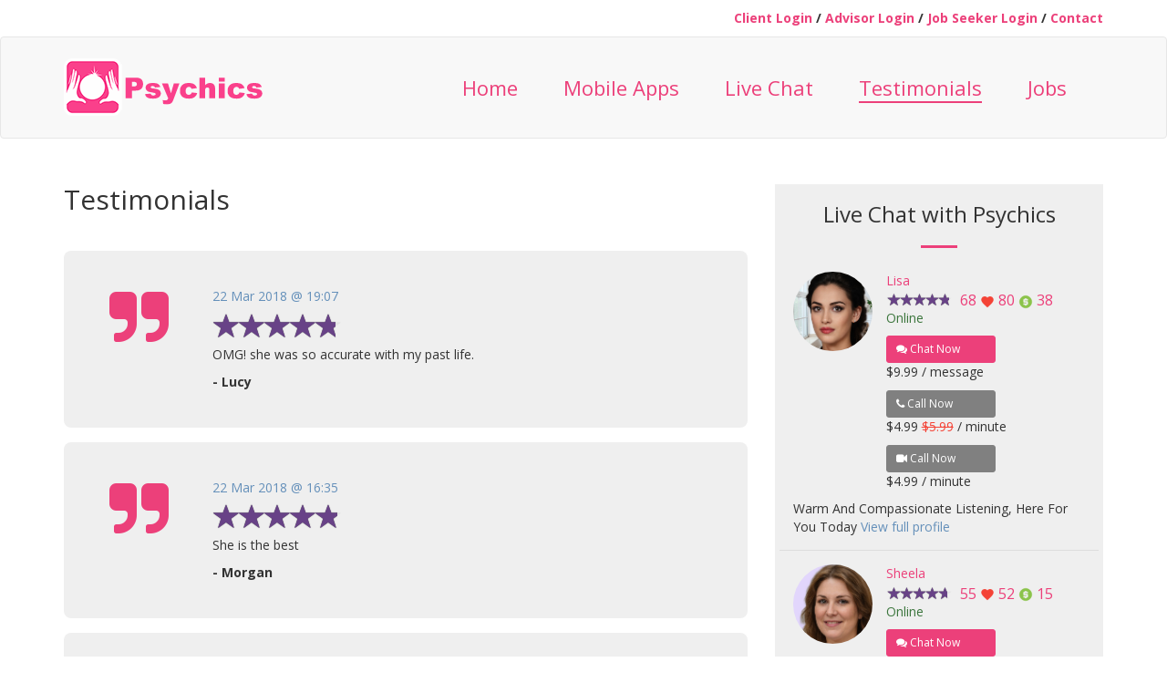

--- FILE ---
content_type: text/html; charset=UTF-8
request_url: https://psychics.lv/testimonials?page=13
body_size: 8210
content:
<!DOCTYPE html>
<html lang="en-US">
    <head>
        <meta charset="UTF-8"/>
        <meta name="viewport" content="width=device-width, initial-scale=1.0, maximum-scale=1.0, user-scalable=no">
        <link href='https://fonts.googleapis.com/css?family=Open+Sans:400,700,300|Rambla|Calligraffitti' rel='stylesheet' type='text/css'>
        <link rel="canonical" href="https://psychics.lv/testimonials" />
        <title>Psychics&#039;s Testimonials</title>
        <meta name="keywords" content="Psychics, Testimonial">
<meta name="description" content="Testimonials written by clients.">
<meta name="dcterms.title" content="Psychics, Testimonial">
<meta property="dc:title" content="Psychics&#039;s Testimonials" about="https://psychics.lv/testimonials">
<meta property="twitter:url" content="https://psychics.lv/testimonials">
<meta property="twitter:description" content="Testimonials written by clients.">
<meta property="twitter:title" content="Psychics&#039;s Testimonials">
<meta property="twitter:card" content="summary">
<meta property="og:url" content="https://psychics.lv/testimonials">
<meta property="og:description" content="Testimonials written by clients.">
<meta property="og:type" content="news">
<meta property="og:site_name" content="Psychics">
<meta property="fb:admins" content="107128892686008">
<link href="/css/bootstrap.min.css?v=1492882514" rel="stylesheet">
<link href="/assets/7bce6a4/css/star-rating.min.css?v=1705455083" rel="stylesheet">
<link href="/css/font-awesome.min.css?v=1439197930" rel="stylesheet">
<link href="/css/checkbox.css?v=1494813987" rel="stylesheet">
<link href="/css/recent-comment.css?v=1.0.1" rel="stylesheet">
<link href="/css/smart_wizard.min.css?v=1592104889" rel="stylesheet">
<link href="/css/smart_wizard_theme_arrows.min.css?v=1592105019" rel="stylesheet">
<link href="/css/site.css?v=1.1.8" rel="stylesheet">        <!-- Global site tag (gtag.js) - Google Analytics -->
<script async src="https://www.googletagmanager.com/gtag/js?id=UA-25654835-5"></script>
<script>
  window.dataLayer = window.dataLayer || [];
  function gtag(){dataLayer.push(arguments);}
  gtag('js', new Date());

  gtag('config', 'UA-25654835-5');
</script>

<meta name="msvalidate.01" content="DC673A22CC52B1A1736A1E44AC7244F1" />
<meta name="yandex-verification" content="5ad8df7e397c53fc" />    </head>
    <body>
                <header>
            <div class="container">
                                                            <a href="/live-chat/login-client">Client Login</a> /
                        <a href="/app/user/login">Advisor Login</a> /
                        <a href="/live-chat/login-jobseeker">Job Seeker Login</a> /
                        <a href="/contact" title="Contact">Contact</a>
                                    
            </div>
        </header>
        <nav class="navbar-default navbar" role="navigation">
            <div class="container">
                <div class="navbar-header">
                    <button type="button" class="navbar-toggle" data-toggle="collapse" data-target="#w1-collapse"><span class="sr-only">Toggle navigation</span>
                        <span class="icon-bar"></span>
                        <span class="icon-bar"></span>
                        <span class="icon-bar"></span>
                    </button>
                    <a class="navbar-brand" href="/">
                        <img src="/images/logo.png">
                    </a>
                </div>
                <div id="w1-collapse" class="collapse navbar-collapse">
                    <ul id="main-menu" class="nav navbar-nav pull-right"><li><a href="/" title="Home"><span class="highlight">Home</span></a></li>
<li><a href="/mobile-apps" title="Mobile Apps"><span class="highlight">Mobile Apps</span></a></li>
<li><a href="/live-chat" title="Live Chat"><span class="highlight">Live Chat</span></a></li>
<li><a href="/testimonials" title="Testimonials"><span class="highlight">Testimonials</span></a></li>
<li><a href="/jobs" title="Jobs"><span class="highlight">Jobs</span></a></li></ul>                </div>
            </div>
        </nav>
                <div class="container main-container">
                        <div class="row content-padding">
    <div class="col-xs-12 col-sm-12 col-md-8 col-lg-8">
                
<h2 class="heading-secondary">
    Testimonials
</h2>
<div id="w0" class=""><div class="testimonial" data-key="0"><div class="row">
    <div class="col-md-2 col-sm-2 col-xs-2">
        <span class="fa fa-quote-right">
        </span>
    </div>
    <div class="col-md-10 col-sm-10 col-xs-10">
        <p class="testimonial-date">
            22 Mar 2018 @ 19:07        </p>
        <div class="star-rating rating-xs rating-disabled">
            <div class="rating-container rating-gly-star" data-content="">
                <div class="rating-stars" data-content="" style="width: 95.1388818246%;"></div>
            </div>
        </div>
        <p>
            OMG! she was so accurate with my past life.        </p>
        <div class="text-left"><span class="testimonial-cus">- Lucy</span></div>    </div>
</div></div>
<div class="testimonial" data-key="1"><div class="row">
    <div class="col-md-2 col-sm-2 col-xs-2">
        <span class="fa fa-quote-right">
        </span>
    </div>
    <div class="col-md-10 col-sm-10 col-xs-10">
        <p class="testimonial-date">
            22 Mar 2018 @ 16:35        </p>
        <div class="star-rating rating-xs rating-disabled">
            <div class="rating-container rating-gly-star" data-content="">
                <div class="rating-stars" data-content="" style="width: 96.1805555556%;"></div>
            </div>
        </div>
        <p>
            She is the best        </p>
        <div class="text-left"><span class="testimonial-cus">- Morgan</span></div>    </div>
</div></div>
<div class="testimonial" data-key="2"><div class="row">
    <div class="col-md-2 col-sm-2 col-xs-2">
        <span class="fa fa-quote-right">
        </span>
    </div>
    <div class="col-md-10 col-sm-10 col-xs-10">
        <p class="testimonial-date">
            22 Mar 2018 @ 14:35        </p>
        <div class="star-rating rating-xs rating-disabled">
            <div class="rating-container rating-gly-star" data-content="">
                <div class="rating-stars" data-content="" style="width: 94.7916666666%;"></div>
            </div>
        </div>
        <p>
            She s patient and lovely        </p>
        <div class="text-left"><span class="testimonial-cus">- Faith</span></div>    </div>
</div></div>
<div class="testimonial" data-key="3"><div class="row">
    <div class="col-md-2 col-sm-2 col-xs-2">
        <span class="fa fa-quote-right">
        </span>
    </div>
    <div class="col-md-10 col-sm-10 col-xs-10">
        <p class="testimonial-date">
            22 Mar 2018 @ 14:35        </p>
        <div class="star-rating rating-xs rating-disabled">
            <div class="rating-container rating-gly-star" data-content="">
                <div class="rating-stars" data-content="" style="width: 94.7916666666%;"></div>
            </div>
        </div>
        <p>
            She s patient and lovely        </p>
        <div class="text-left"><span class="testimonial-cus">- Faith</span></div>    </div>
</div></div>
<div class="testimonial" data-key="4"><div class="row">
    <div class="col-md-2 col-sm-2 col-xs-2">
        <span class="fa fa-quote-right">
        </span>
    </div>
    <div class="col-md-10 col-sm-10 col-xs-10">
        <p class="testimonial-date">
            22 Mar 2018 @ 00:56        </p>
        <div class="star-rating rating-xs rating-disabled">
            <div class="rating-container rating-gly-star" data-content="">
                <div class="rating-stars" data-content="" style="width: 99.7685149864%;"></div>
            </div>
        </div>
        <p>
            She was spot on again with her predictions.        </p>
        <div class="text-left"><span class="testimonial-cus">- Lucy</span></div>    </div>
</div></div>
<div class="testimonial" data-key="5"><div class="row">
    <div class="col-md-2 col-sm-2 col-xs-2">
        <span class="fa fa-quote-right">
        </span>
    </div>
    <div class="col-md-10 col-sm-10 col-xs-10">
        <p class="testimonial-date">
            21 Mar 2018 @ 12:00        </p>
        <div class="star-rating rating-xs rating-disabled">
            <div class="rating-container rating-gly-star" data-content="">
                <div class="rating-stars" data-content="" style="width: 98.2638888888%;"></div>
            </div>
        </div>
        <p>
            Most honest psychic i ever found        </p>
        <div class="text-left"><span class="testimonial-cus">- Faith</span></div>    </div>
</div></div>
<div class="testimonial" data-key="6"><div class="row">
    <div class="col-md-2 col-sm-2 col-xs-2">
        <span class="fa fa-quote-right">
        </span>
    </div>
    <div class="col-md-10 col-sm-10 col-xs-10">
        <p class="testimonial-date">
            21 Mar 2018 @ 08:25        </p>
        <div class="star-rating rating-xs rating-disabled">
            <div class="rating-container rating-gly-star" data-content="">
                <div class="rating-stars" data-content="" style="width: 99.3055555556%;"></div>
            </div>
        </div>
        <p>
            Is gentle and even msgd and checked on me god bless u        </p>
        <div class="text-left"><span class="testimonial-cus">- Faith</span></div>    </div>
</div></div>
<div class="testimonial" data-key="7"><div class="row">
    <div class="col-md-2 col-sm-2 col-xs-2">
        <span class="fa fa-quote-right">
        </span>
    </div>
    <div class="col-md-10 col-sm-10 col-xs-10">
        <p class="testimonial-date">
            20 Mar 2018 @ 17:24        </p>
        <div class="star-rating rating-xs rating-disabled">
            <div class="rating-container rating-gly-star" data-content="">
                <div class="rating-stars" data-content="" style="width: 97.5694444444%;"></div>
            </div>
        </div>
        <p>
            Shes great        </p>
        <div class="text-left"><span class="testimonial-cus">- Faith</span></div>    </div>
</div></div>
<div class="testimonial" data-key="8"><div class="row">
    <div class="col-md-2 col-sm-2 col-xs-2">
        <span class="fa fa-quote-right">
        </span>
    </div>
    <div class="col-md-10 col-sm-10 col-xs-10">
        <p class="testimonial-date">
            20 Mar 2018 @ 13:55        </p>
        <div class="star-rating rating-xs rating-disabled">
            <div class="rating-container rating-gly-star" data-content="">
                <div class="rating-stars" data-content="" style="width: 100%;"></div>
            </div>
        </div>
        <p>
            Lisa is the best psychics on this app. Her predictions always pass.        </p>
        <div class="text-left"><span class="testimonial-cus">- Lucy</span></div>    </div>
</div></div>
<div class="testimonial" data-key="9"><div class="row">
    <div class="col-md-2 col-sm-2 col-xs-2">
        <span class="fa fa-quote-right">
        </span>
    </div>
    <div class="col-md-10 col-sm-10 col-xs-10">
        <p class="testimonial-date">
            20 Mar 2018 @ 09:39        </p>
        <div class="star-rating rating-xs rating-disabled">
            <div class="rating-container rating-gly-star" data-content="">
                <div class="rating-stars" data-content="" style="width: 98.9583333334%;"></div>
            </div>
        </div>
        <p>
            Julie is so patient and lovely         </p>
        <div class="text-left"><span class="testimonial-cus">- Faith</span></div>    </div>
</div></div>
<div class="testimonial" data-key="10"><div class="row">
    <div class="col-md-2 col-sm-2 col-xs-2">
        <span class="fa fa-quote-right">
        </span>
    </div>
    <div class="col-md-10 col-sm-10 col-xs-10">
        <p class="testimonial-date">
            19 Mar 2018 @ 17:33        </p>
        <div class="star-rating rating-xs rating-disabled">
            <div class="rating-container rating-gly-star" data-content="">
                <div class="rating-stars" data-content="" style="width: 97.2222222222%;"></div>
            </div>
        </div>
        <p>
            She was accurate with timeframe prediction pass        </p>
        <div class="text-left"><span class="testimonial-cus">- Angela</span></div>    </div>
</div></div>
<div class="testimonial" data-key="11"><div class="row">
    <div class="col-md-2 col-sm-2 col-xs-2">
        <span class="fa fa-quote-right">
        </span>
    </div>
    <div class="col-md-10 col-sm-10 col-xs-10">
        <p class="testimonial-date">
            17 Mar 2018 @ 14:46        </p>
        <div class="star-rating rating-xs rating-disabled">
            <div class="rating-container rating-gly-star" data-content="">
                <div class="rating-stars" data-content="" style="width: 100%;"></div>
            </div>
        </div>
        <p>
            Wow She is the real deal. Amelia is gifted really. I didn't tell her much about this person im seeing. She told a little about our history. i didn't have to really say much. Wow mind blowing.         </p>
        <div class="text-left"><span class="testimonial-cus">- Gracie</span></div>    </div>
</div></div>
<div class="testimonial" data-key="12"><div class="row">
    <div class="col-md-2 col-sm-2 col-xs-2">
        <span class="fa fa-quote-right">
        </span>
    </div>
    <div class="col-md-10 col-sm-10 col-xs-10">
        <p class="testimonial-date">
            17 Mar 2018 @ 10:17        </p>
        <div class="star-rating rating-xs rating-disabled">
            <div class="rating-container rating-gly-star" data-content="">
                <div class="rating-stars" data-content="" style="width: 100%;"></div>
            </div>
        </div>
        <p>
            Dear Tiffany whatever u hav come to predict have come to pass for the last few months have come to pass. i felt other psychics have jus sugar coated whereas u have been detailed, accurate and straight with your predictions :)        </p>
        <div class="text-left"><span class="testimonial-cus">- Nia Dewan</span></div>    </div>
</div></div>
<div class="testimonial" data-key="13"><div class="row">
    <div class="col-md-2 col-sm-2 col-xs-2">
        <span class="fa fa-quote-right">
        </span>
    </div>
    <div class="col-md-10 col-sm-10 col-xs-10">
        <p class="testimonial-date">
            15 Mar 2018 @ 20:08        </p>
        <div class="star-rating rating-xs rating-disabled">
            <div class="rating-container rating-gly-star" data-content="">
                <div class="rating-stars" data-content="" style="width: 100%;"></div>
            </div>
        </div>
        <p>
            thank you, thank you, thank you for calming my nerves i will let you know what happens        </p>
        <div class="text-left"><span class="testimonial-cus">- Jennifer</span></div>    </div>
</div></div>
<div class="testimonial" data-key="14"><div class="row">
    <div class="col-md-2 col-sm-2 col-xs-2">
        <span class="fa fa-quote-right">
        </span>
    </div>
    <div class="col-md-10 col-sm-10 col-xs-10">
        <p class="testimonial-date">
            15 Mar 2018 @ 17:04        </p>
        <div class="star-rating rating-xs rating-disabled">
            <div class="rating-container rating-gly-star" data-content="">
                <div class="rating-stars" data-content="" style="width: 95.1388888888%;"></div>
            </div>
        </div>
        <p>
            Julie is really awesome, accurate and thorough.  I asked about a new guy and she knew right away that we hadn’t known each other that long without me telling her.  She gave me really good insight into what he was thinking, feeling and what was going on in his life.  It all made sense and made me feel so much better.  She also gave me advice on how to handle the situation.   She is legit!  Definitely recommend         </p>
        <div class="text-left"><span class="testimonial-cus">- Kate</span></div>    </div>
</div></div>
<div class="testimonial" data-key="15"><div class="row">
    <div class="col-md-2 col-sm-2 col-xs-2">
        <span class="fa fa-quote-right">
        </span>
    </div>
    <div class="col-md-10 col-sm-10 col-xs-10">
        <p class="testimonial-date">
            08 Mar 2018 @ 23:57        </p>
        <div class="star-rating rating-xs rating-disabled">
            <div class="rating-container rating-gly-star" data-content="">
                <div class="rating-stars" data-content="" style="width: 100%;"></div>
            </div>
        </div>
        <p>
            thank you Amelia I will wait and see if we will reconnect.        </p>
        <div class="text-left"><span class="testimonial-cus">- Jennifer</span></div>    </div>
</div></div>
<div class="testimonial" data-key="16"><div class="row">
    <div class="col-md-2 col-sm-2 col-xs-2">
        <span class="fa fa-quote-right">
        </span>
    </div>
    <div class="col-md-10 col-sm-10 col-xs-10">
        <p class="testimonial-date">
            07 Mar 2018 @ 19:26        </p>
        <div class="star-rating rating-xs rating-disabled">
            <div class="rating-container rating-gly-star" data-content="">
                <div class="rating-stars" data-content="" style="width: 100%;"></div>
            </div>
        </div>
        <p>
            thank you Sabrina for calming my nerves!        </p>
        <div class="text-left"><span class="testimonial-cus">- Jennifer</span></div>    </div>
</div></div>
<div class="testimonial" data-key="17"><div class="row">
    <div class="col-md-2 col-sm-2 col-xs-2">
        <span class="fa fa-quote-right">
        </span>
    </div>
    <div class="col-md-10 col-sm-10 col-xs-10">
        <p class="testimonial-date">
            04 Mar 2018 @ 17:53        </p>
        <div class="star-rating rating-xs rating-disabled">
            <div class="rating-container rating-gly-star" data-content="">
                <div class="rating-stars" data-content="" style="width: 100%;"></div>
            </div>
        </div>
        <p>
            Nina is a truly gifted psychic. Her readings are the most accurate I have ever received. She has helped me better understand my current situation.        </p>
        <div class="text-left"><span class="testimonial-cus">- Kaitlin Johnson</span></div>    </div>
</div></div>
<div class="testimonial" data-key="18"><div class="row">
    <div class="col-md-2 col-sm-2 col-xs-2">
        <span class="fa fa-quote-right">
        </span>
    </div>
    <div class="col-md-10 col-sm-10 col-xs-10">
        <p class="testimonial-date">
            01 Mar 2018 @ 02:40        </p>
        <div class="star-rating rating-xs rating-disabled">
            <div class="rating-container rating-gly-star" data-content="">
                <div class="rating-stars" data-content="" style="width: 100%;"></div>
            </div>
        </div>
        <p>
            Candy is truly amazingly gifted. So far everything she has told me is coming out ture. thanks so much candy is been amazing chatting with you.        </p>
        <div class="text-left"><span class="testimonial-cus">- Gracie</span></div>    </div>
</div></div>
<div class="testimonial" data-key="19"><div class="row">
    <div class="col-md-2 col-sm-2 col-xs-2">
        <span class="fa fa-quote-right">
        </span>
    </div>
    <div class="col-md-10 col-sm-10 col-xs-10">
        <p class="testimonial-date">
            01 Mar 2018 @ 02:36        </p>
        <div class="star-rating rating-xs rating-disabled">
            <div class="rating-container rating-gly-star" data-content="">
                <div class="rating-stars" data-content="" style="width: 100%;"></div>
            </div>
        </div>
        <p>
            Candy is the best. I had a little doubt in the back of my mind but so far everything she has told me it's becoming true. Candy is gifted and amazing.         </p>
        <div class="text-left"><span class="testimonial-cus">- Gracie</span></div>    </div>
</div></div></div><div class="row"><div class="col-xs-12"><ul class="pagination"><li class="first"><a href="/testimonials" data-page="0">« First</a></li>
<li class="prev"><a href="/testimonials?page=12" data-page="11">‹ Previous</a></li>
<li><a href="/testimonials?page=11" data-page="10">11</a></li>
<li><a href="/testimonials?page=12" data-page="11">12</a></li>
<li class="active"><a href="/testimonials?page=13" data-page="12">13</a></li>
<li><a href="/testimonials?page=14" data-page="13">14</a></li>
<li><a href="/testimonials?page=15" data-page="14">15</a></li>
<li class="next"><a href="/testimonials?page=14" data-page="13">Next ›</a></li>
<li class="last"><a href="/testimonials?page=19" data-page="18">Last »</a></li></ul></div></div>    </div>
    <div class="col-xs-12 col-sm-12 col-md-4 col-lg-4">
        <div class="sidebar-item">
    <h3 class="heading-primary-sm">Live Chat with Psychics</h3>
    <div class="row sidebar-operator-item">
    <div class="col-md-4 col-sm-2 col-xs-5">
        <a href="/live-chat/56308-lisa"><img class="img-circle img-responsive" src="https://psychics.lv/app/images/android/ab3a8fd4.jpg" alt=""></a>    </div>
    <div class="col-md-8 col-sm-10 col-xs-7 sidebar-content">
        <a class="operator-name" href="/live-chat/56308-lisa">Lisa</a>        <div class="star-rating rating-xs rating-disabled">
            <div class="rating-container rating-gly-star" data-content="">
                <div class="rating-stars" data-content="" style="width: 97%;"></div>
            </div>
            <div class="caption">
                <span class="text-primary">  68</span>
                <a href="#" onclick="return false;" class="ico-link" title="Total favourites." data-toggle="tooltip" data-placement="top">
                    <img src="/images/ico_favorite.png" alt="Total favourites"/> 80                </a>
                <a href="#" onclick="return false;" class="ico-link" title="Total number of bonuses received." data-toggle="tooltip" data-placement="top">
                    <img src="/images/ico_bonus.png" alt="Total number of bonuses received."/> 38                </a>
            </div>
        </div>
        <div class="sidebar-operator-status"><span class="text-success">Online</span></div>        <div class="row">
            <div class="col-md-12" style="margin-bottom: 10px;">
                <a class="btn btn-primary btn-sm btn-chat-with btn-Online" href="/live-chat/with/56308-lisa"><span class="fa fa-comments"></span> Chat Now</a>                <div>
                    $9.99 / message                </div>
            </div>
            <div class="col-md-12" style="margin-bottom: 10px;">
                <a class="btn btn-primary btn-sm btn-Offline" href="/call/56308-lisa"><span class="fa fa-phone"></span> Call Now</a>                <div>
                    $4.99 <span class="last-cost">$5.99</span> / minute                </div>
            </div>
            <div class="col-md-12" style="margin-bottom: 10px;">
                <a class="btn btn-primary btn-sm btn-Offline" href="/video-call/56308-lisa"><span class="fa fa-video-camera"></span> Call Now</a>                <div>
                    $4.99 / minute                </div>
            </div>
        </div>
    </div>
    <div class="col-md-12">
        <div>
            Warm And Compassionate Listening, Here For You Today <a class="detailed-profile" href="/live-chat/56308-lisa">View full profile</a>        </div>
    </div>
    <div class="clearfix"></div>
</div><div class="row sidebar-operator-item">
    <div class="col-md-4 col-sm-2 col-xs-5">
        <a href="/live-chat/57444-sheela"><img class="img-circle img-responsive" src="https://psychics.lv/app/images/android/86ca22a4.jpg" alt=""></a>    </div>
    <div class="col-md-8 col-sm-10 col-xs-7 sidebar-content">
        <a class="operator-name" href="/live-chat/57444-sheela">Sheela</a>        <div class="star-rating rating-xs rating-disabled">
            <div class="rating-container rating-gly-star" data-content="">
                <div class="rating-stars" data-content="" style="width: 93.4%;"></div>
            </div>
            <div class="caption">
                <span class="text-primary">  55</span>
                <a href="#" onclick="return false;" class="ico-link" title="Total favourites." data-toggle="tooltip" data-placement="top">
                    <img src="/images/ico_favorite.png" alt="Total favourites"/> 52                </a>
                <a href="#" onclick="return false;" class="ico-link" title="Total number of bonuses received." data-toggle="tooltip" data-placement="top">
                    <img src="/images/ico_bonus.png" alt="Total number of bonuses received."/> 15                </a>
            </div>
        </div>
        <div class="sidebar-operator-status"><span class="text-success">Online</span></div>        <div class="row">
            <div class="col-md-12" style="margin-bottom: 10px;">
                <a class="btn btn-primary btn-sm btn-chat-with btn-Online" href="/live-chat/with/57444-sheela"><span class="fa fa-comments"></span> Chat Now</a>                <div>
                    $7.49 / message                </div>
            </div>
            <div class="col-md-12" style="margin-bottom: 10px;">
                <a class="btn btn-primary btn-sm btn-Offline" href="/call/57444-sheela"><span class="fa fa-phone"></span> Call Now</a>                <div>
                    $4.99 <span class="last-cost">$19.99</span> / minute                </div>
            </div>
            <div class="col-md-12" style="margin-bottom: 10px;">
                <a class="btn btn-primary btn-sm btn-Offline" href="/video-call/57444-sheela"><span class="fa fa-video-camera"></span> Call Now</a>                <div>
                    $4.99 / minute                </div>
            </div>
        </div>
    </div>
    <div class="col-md-12">
        <div>
            Love & Relationship Specialist, I reunite lovers. <a class="detailed-profile" href="/live-chat/57444-sheela">View full profile</a>        </div>
    </div>
    <div class="clearfix"></div>
</div><div class="row sidebar-operator-item">
    <div class="col-md-4 col-sm-2 col-xs-5">
        <a href="/live-chat/57315-amelia"><img class="img-circle img-responsive" src="https://psychics.lv/app/images/android/8dc3d4b9.jpg" alt=""></a>    </div>
    <div class="col-md-8 col-sm-10 col-xs-7 sidebar-content">
        <a class="operator-name" href="/live-chat/57315-amelia">Amelia</a>        <div class="star-rating rating-xs rating-disabled">
            <div class="rating-container rating-gly-star" data-content="">
                <div class="rating-stars" data-content="" style="width: 96.4%;"></div>
            </div>
            <div class="caption">
                <span class="text-primary">  47</span>
                <a href="#" onclick="return false;" class="ico-link" title="Total favourites." data-toggle="tooltip" data-placement="top">
                    <img src="/images/ico_favorite.png" alt="Total favourites"/> 46                </a>
                <a href="#" onclick="return false;" class="ico-link" title="Total number of bonuses received." data-toggle="tooltip" data-placement="top">
                    <img src="/images/ico_bonus.png" alt="Total number of bonuses received."/> 14                </a>
            </div>
        </div>
        <div class="sidebar-operator-status"><span class="text-success">Online</span></div>        <div class="row">
            <div class="col-md-12" style="margin-bottom: 10px;">
                <a class="btn btn-primary btn-sm btn-chat-with btn-Online" href="/live-chat/with/57315-amelia"><span class="fa fa-comments"></span> Chat Now</a>                <div>
                    $4.99 <span class="last-cost">$9.99</span> / message                </div>
            </div>
            <div class="col-md-12" style="margin-bottom: 10px;">
                <a class="btn btn-primary btn-sm btn-Offline" href="/call/57315-amelia"><span class="fa fa-phone"></span> Call Now</a>                <div>
                    $6.49 / minute                </div>
            </div>
            <div class="col-md-12" style="margin-bottom: 10px;">
                <a class="btn btn-primary btn-sm btn-Offline" href="/video-call/57315-amelia"><span class="fa fa-video-camera"></span> Call Now</a>                <div>
                    $6.49 / minute                </div>
            </div>
        </div>
    </div>
    <div class="col-md-12">
        <div>
            Twin Flame Specialist, Know Their Thoughts And Feelings <a class="detailed-profile" href="/live-chat/57315-amelia">View full profile</a>        </div>
    </div>
    <div class="clearfix"></div>
</div><div class="row sidebar-operator-item">
    <div class="col-md-4 col-sm-2 col-xs-5">
        <a href="/live-chat/58976-aamir"><img class="img-circle img-responsive" src="https://psychics.lv/app/images/android/d903c6e0.jpg" alt=""></a>    </div>
    <div class="col-md-8 col-sm-10 col-xs-7 sidebar-content">
        <a class="operator-name" href="/live-chat/58976-aamir">Aamir</a>        <div class="star-rating rating-xs rating-disabled">
            <div class="rating-container rating-gly-star" data-content="">
                <div class="rating-stars" data-content="" style="width: 91.8%;"></div>
            </div>
            <div class="caption">
                <span class="text-primary">  40</span>
                <a href="#" onclick="return false;" class="ico-link" title="Total favourites." data-toggle="tooltip" data-placement="top">
                    <img src="/images/ico_favorite.png" alt="Total favourites"/> 18                </a>
                <a href="#" onclick="return false;" class="ico-link" title="Total number of bonuses received." data-toggle="tooltip" data-placement="top">
                    <img src="/images/ico_bonus.png" alt="Total number of bonuses received."/> 1                </a>
            </div>
        </div>
        <div class="sidebar-operator-status"><span class="text-success">Online</span></div>        <div class="row">
            <div class="col-md-12" style="margin-bottom: 10px;">
                <a class="btn btn-primary btn-sm btn-chat-with btn-Online" href="/live-chat/with/58976-aamir"><span class="fa fa-comments"></span> Chat Now</a>                <div>
                    $4.99 / message                </div>
            </div>
            <div class="col-md-12" style="margin-bottom: 10px;">
                <a class="btn btn-primary btn-sm btn-Online" href="/call/58976-aamir"><span class="fa fa-phone"></span> Call Now</a>                <div>
                    $4.99 / minute                </div>
            </div>
            <div class="col-md-12" style="margin-bottom: 10px;">
                <a class="btn btn-primary btn-sm btn-Online" href="/video-call/58976-aamir"><span class="fa fa-video-camera"></span> Call Now</a>                <div>
                    $4.99 / minute                </div>
            </div>
        </div>
    </div>
    <div class="col-md-12">
        <div>
            Natural born God gifted psychic early in the childhood. <a class="detailed-profile" href="/live-chat/58976-aamir">View full profile</a>        </div>
    </div>
    <div class="clearfix"></div>
</div><div class="row sidebar-operator-item">
    <div class="col-md-4 col-sm-2 col-xs-5">
        <a href="/live-chat/58771-diana"><img class="img-circle img-responsive" src="https://psychics.lv/app/images/android/a4c2e342.jpg" alt=""></a>    </div>
    <div class="col-md-8 col-sm-10 col-xs-7 sidebar-content">
        <a class="operator-name" href="/live-chat/58771-diana">Diana</a>        <div class="star-rating rating-xs rating-disabled">
            <div class="rating-container rating-gly-star" data-content="">
                <div class="rating-stars" data-content="" style="width: 90.4%;"></div>
            </div>
            <div class="caption">
                <span class="text-primary">  13</span>
                <a href="#" onclick="return false;" class="ico-link" title="Total favourites." data-toggle="tooltip" data-placement="top">
                    <img src="/images/ico_favorite.png" alt="Total favourites"/> 9                </a>
                <a href="#" onclick="return false;" class="ico-link" title="Total number of bonuses received." data-toggle="tooltip" data-placement="top">
                    <img src="/images/ico_bonus.png" alt="Total number of bonuses received."/> 3                </a>
            </div>
        </div>
        <div class="sidebar-operator-status"><span class="text-success">Online</span></div>        <div class="row">
            <div class="col-md-12" style="margin-bottom: 10px;">
                <a class="btn btn-primary btn-sm btn-chat-with btn-Online" href="/live-chat/with/58771-diana"><span class="fa fa-comments"></span> Chat Now</a>                <div>
                    $8.99 / message                </div>
            </div>
            <div class="col-md-12" style="margin-bottom: 10px;">
                <a class="btn btn-primary btn-sm btn-Offline" href="/call/58771-diana"><span class="fa fa-phone"></span> Call Now</a>                <div>
                    $4.99 <span class="last-cost">$5.99</span> / minute                </div>
            </div>
            <div class="col-md-12" style="margin-bottom: 10px;">
                <a class="btn btn-primary btn-sm btn-Offline" href="/video-call/58771-diana"><span class="fa fa-video-camera"></span> Call Now</a>                <div>
                    $4.99 / minute                </div>
            </div>
        </div>
    </div>
    <div class="col-md-12">
        <div>
            Twinflame & Soulmate Specialist, I Reunite Lovers! Contact me NOW! <a class="detailed-profile" href="/live-chat/58771-diana">View full profile</a>        </div>
    </div>
    <div class="clearfix"></div>
</div><div class="row sidebar-operator-item">
    <div class="col-md-4 col-sm-2 col-xs-5">
        <a href="/live-chat/58759-psychic-s-bright"><img class="img-circle img-responsive" src="https://psychics.lv/app/images/android/5b137b4d.jpg" alt=""></a>    </div>
    <div class="col-md-8 col-sm-10 col-xs-7 sidebar-content">
        <a class="operator-name" href="/live-chat/58759-psychic-s-bright">Psychic S Bright</a>        <div class="star-rating rating-xs rating-disabled">
            <div class="rating-container rating-gly-star" data-content="">
                <div class="rating-stars" data-content="" style="width: 76.6%;"></div>
            </div>
            <div class="caption">
                <span class="text-primary">  13</span>
                <a href="#" onclick="return false;" class="ico-link" title="Total favourites." data-toggle="tooltip" data-placement="top">
                    <img src="/images/ico_favorite.png" alt="Total favourites"/> 8                </a>
                <a href="#" onclick="return false;" class="ico-link" title="Total number of bonuses received." data-toggle="tooltip" data-placement="top">
                    <img src="/images/ico_bonus.png" alt="Total number of bonuses received."/> 0                </a>
            </div>
        </div>
        <div class="sidebar-operator-status"><span class="text-success">Online</span></div>        <div class="row">
            <div class="col-md-12" style="margin-bottom: 10px;">
                <a class="btn btn-primary btn-sm btn-chat-with btn-Online" href="/live-chat/with/58759-psychic s bright"><span class="fa fa-comments"></span> Chat Now</a>                <div>
                    $6.49 <span class="last-cost">$9.99</span> / message                </div>
            </div>
            <div class="col-md-12" style="margin-bottom: 10px;">
                <a class="btn btn-primary btn-sm btn-Offline" href="/call/58759-psychic-s-bright"><span class="fa fa-phone"></span> Call Now</a>                <div>
                    $9.99 / minute                </div>
            </div>
            <div class="col-md-12" style="margin-bottom: 10px;">
                <a class="btn btn-primary btn-sm btn-Offline" href="/video-call/58759-psychic-s-bright"><span class="fa fa-video-camera"></span> Call Now</a>                <div>
                    $9.99 / minute                </div>
            </div>
        </div>
    </div>
    <div class="col-md-12">
        <div>
            God gifted psychic! <a class="detailed-profile" href="/live-chat/58759-psychic-s-bright">View full profile</a>        </div>
    </div>
    <div class="clearfix"></div>
</div><div class="row sidebar-operator-item">
    <div class="col-md-4 col-sm-2 col-xs-5">
        <a href="/live-chat/58927-mercedes"><img class="img-circle img-responsive" src="https://psychics.lv/app/images/android/133a7204.jpg" alt=""></a>    </div>
    <div class="col-md-8 col-sm-10 col-xs-7 sidebar-content">
        <a class="operator-name" href="/live-chat/58927-mercedes">Mercedes</a>        <div class="star-rating rating-xs rating-disabled">
            <div class="rating-container rating-gly-star" data-content="">
                <div class="rating-stars" data-content="" style="width: 73.4%;"></div>
            </div>
            <div class="caption">
                <span class="text-primary">  7</span>
                <a href="#" onclick="return false;" class="ico-link" title="Total favourites." data-toggle="tooltip" data-placement="top">
                    <img src="/images/ico_favorite.png" alt="Total favourites"/> 1                </a>
                <a href="#" onclick="return false;" class="ico-link" title="Total number of bonuses received." data-toggle="tooltip" data-placement="top">
                    <img src="/images/ico_bonus.png" alt="Total number of bonuses received."/> 0                </a>
            </div>
        </div>
        <div class="sidebar-operator-status"><span class="text-danger">Offline</span></div>        <div class="row">
            <div class="col-md-12" style="margin-bottom: 10px;">
                <a class="btn btn-primary btn-sm btn-chat-with btn-Offline" href="/live-chat/with/58927-mercedes"><span class="fa fa-comments"></span> Not Available</a>                <div>
                    $4.99 / message                </div>
            </div>
            <div class="col-md-12" style="margin-bottom: 10px;">
                <a class="btn btn-primary btn-sm btn-Offline" href="/call/58927-mercedes"><span class="fa fa-phone"></span> Call Now</a>                <div>
                    $4.99 <span class="last-cost">$5.99</span> / minute                </div>
            </div>
            <div class="col-md-12" style="margin-bottom: 10px;">
                <a class="btn btn-primary btn-sm btn-Offline" href="/video-call/58927-mercedes"><span class="fa fa-video-camera"></span> Call Now</a>                <div>
                    $4.99 / minute                </div>
            </div>
        </div>
    </div>
    <div class="col-md-12">
        <div>
            I reunite lovers, contact me NOW! <a class="detailed-profile" href="/live-chat/58927-mercedes">View full profile</a>        </div>
    </div>
    <div class="clearfix"></div>
</div><div class="row sidebar-operator-item">
    <div class="col-md-4 col-sm-2 col-xs-5">
        <a href="/live-chat/57882-tiffany"><img class="img-circle img-responsive" src="https://psychics.lv/app/images/android/4aa766a6.jpg" alt=""></a>    </div>
    <div class="col-md-8 col-sm-10 col-xs-7 sidebar-content">
        <a class="operator-name" href="/live-chat/57882-tiffany">Tiffany</a>        <div class="star-rating rating-xs rating-disabled">
            <div class="rating-container rating-gly-star" data-content="">
                <div class="rating-stars" data-content="" style="width: 99.8%;"></div>
            </div>
            <div class="caption">
                <span class="text-primary">  6</span>
                <a href="#" onclick="return false;" class="ico-link" title="Total favourites." data-toggle="tooltip" data-placement="top">
                    <img src="/images/ico_favorite.png" alt="Total favourites"/> 6                </a>
                <a href="#" onclick="return false;" class="ico-link" title="Total number of bonuses received." data-toggle="tooltip" data-placement="top">
                    <img src="/images/ico_bonus.png" alt="Total number of bonuses received."/> 6                </a>
            </div>
        </div>
        <div class="sidebar-operator-status"><span class="text-danger">Offline</span></div>        <div class="row">
            <div class="col-md-12" style="margin-bottom: 10px;">
                <a class="btn btn-primary btn-sm btn-chat-with btn-Offline" href="/live-chat/with/57882-tiffany"><span class="fa fa-comments"></span> Not Available</a>                <div>
                    $4.99 / message                </div>
            </div>
            <div class="col-md-12" style="margin-bottom: 10px;">
                <a class="btn btn-primary btn-sm btn-Offline" href="/call/57882-tiffany"><span class="fa fa-phone"></span> Call Now</a>                <div>
                    $4.99 <span class="last-cost">$5.99</span> / minute                </div>
            </div>
            <div class="col-md-12" style="margin-bottom: 10px;">
                <a class="btn btn-primary btn-sm btn-Offline" href="/video-call/57882-tiffany"><span class="fa fa-video-camera"></span> Call Now</a>                <div>
                    $4.99 / minute                </div>
            </div>
        </div>
    </div>
    <div class="col-md-12">
        <div>
            Accurate Insight, Genuine Answers. <a class="detailed-profile" href="/live-chat/57882-tiffany">View full profile</a>        </div>
    </div>
    <div class="clearfix"></div>
</div><div class="row sidebar-operator-item">
    <div class="col-md-4 col-sm-2 col-xs-5">
        <a href="/live-chat/58667-iffat"><img class="img-circle img-responsive" src="https://psychics.lv/app/images/android/80874876.jpg" alt=""></a>    </div>
    <div class="col-md-8 col-sm-10 col-xs-7 sidebar-content">
        <a class="operator-name" href="/live-chat/58667-iffat">Iffat</a>        <div class="star-rating rating-xs rating-disabled">
            <div class="rating-container rating-gly-star" data-content="">
                <div class="rating-stars" data-content="" style="width: 82.2%;"></div>
            </div>
            <div class="caption">
                <span class="text-primary">  4</span>
                <a href="#" onclick="return false;" class="ico-link" title="Total favourites." data-toggle="tooltip" data-placement="top">
                    <img src="/images/ico_favorite.png" alt="Total favourites"/> 1                </a>
                <a href="#" onclick="return false;" class="ico-link" title="Total number of bonuses received." data-toggle="tooltip" data-placement="top">
                    <img src="/images/ico_bonus.png" alt="Total number of bonuses received."/> 1                </a>
            </div>
        </div>
        <div class="sidebar-operator-status"><span class="text-danger">Offline</span></div>        <div class="row">
            <div class="col-md-12" style="margin-bottom: 10px;">
                <a class="btn btn-primary btn-sm btn-chat-with btn-Offline" href="/live-chat/with/58667-iffat"><span class="fa fa-comments"></span> Not Available</a>                <div>
                    $4.99 / message                </div>
            </div>
            <div class="col-md-12" style="margin-bottom: 10px;">
                <a class="btn btn-primary btn-sm btn-Offline" href="/call/58667-iffat"><span class="fa fa-phone"></span> Call Now</a>                <div>
                    $4.99 <span class="last-cost">$5.99</span> / minute                </div>
            </div>
            <div class="col-md-12" style="margin-bottom: 10px;">
                <a class="btn btn-primary btn-sm btn-Offline" href="/video-call/58667-iffat"><span class="fa fa-video-camera"></span> Call Now</a>                <div>
                    $4.99 / minute                </div>
            </div>
        </div>
    </div>
    <div class="col-md-12">
        <div>
            Loving, Compassionate & Truthful Reader <a class="detailed-profile" href="/live-chat/58667-iffat">View full profile</a>        </div>
    </div>
    <div class="clearfix"></div>
</div><div class="row sidebar-operator-item">
    <div class="col-md-4 col-sm-2 col-xs-5">
        <a href="/live-chat/58862-imran"><img class="img-circle img-responsive" src="https://psychics.lv/app/images/android/2371cbf2.jpg" alt=""></a>    </div>
    <div class="col-md-8 col-sm-10 col-xs-7 sidebar-content">
        <a class="operator-name" href="/live-chat/58862-imran">Imran</a>        <div class="star-rating rating-xs rating-disabled">
            <div class="rating-container rating-gly-star" data-content="">
                <div class="rating-stars" data-content="" style="width: 68.4%;"></div>
            </div>
            <div class="caption">
                <span class="text-primary">  3</span>
                <a href="#" onclick="return false;" class="ico-link" title="Total favourites." data-toggle="tooltip" data-placement="top">
                    <img src="/images/ico_favorite.png" alt="Total favourites"/> 0                </a>
                <a href="#" onclick="return false;" class="ico-link" title="Total number of bonuses received." data-toggle="tooltip" data-placement="top">
                    <img src="/images/ico_bonus.png" alt="Total number of bonuses received."/> 0                </a>
            </div>
        </div>
        <div class="sidebar-operator-status"><span class="text-danger">Offline</span></div>        <div class="row">
            <div class="col-md-12" style="margin-bottom: 10px;">
                <a class="btn btn-primary btn-sm btn-chat-with btn-Offline" href="/live-chat/with/58862-imran"><span class="fa fa-comments"></span> Not Available</a>                <div>
                    $4.99 / message                </div>
            </div>
            <div class="col-md-12" style="margin-bottom: 10px;">
                <a class="btn btn-primary btn-sm btn-Offline" href="/call/58862-imran"><span class="fa fa-phone"></span> Call Now</a>                <div>
                    $4.99 <span class="last-cost">$5.99</span> / minute                </div>
            </div>
            <div class="col-md-12" style="margin-bottom: 10px;">
                <a class="btn btn-primary btn-sm btn-Offline" href="/video-call/58862-imran"><span class="fa fa-video-camera"></span> Call Now</a>                <div>
                    $4.99 <span class="last-cost">$5.99</span> / minute                </div>
            </div>
        </div>
    </div>
    <div class="col-md-12">
        <div>
            Expert in Love Life, Relationships, Ex feeling. <a class="detailed-profile" href="/live-chat/58862-imran">View full profile</a>        </div>
    </div>
    <div class="clearfix"></div>
</div><div class="row sidebar-operator-item">
    <div class="col-md-4 col-sm-2 col-xs-5">
        <a href="/live-chat/62562-psychic-chris"><img class="img-circle img-responsive" src="https://psychics.lv/app/images/android/95bc4b64.jpeg" alt=""></a>    </div>
    <div class="col-md-8 col-sm-10 col-xs-7 sidebar-content">
        <a class="operator-name" href="/live-chat/62562-psychic-chris">Psychic Chris</a>        <div class="star-rating rating-xs rating-disabled">
            <div class="rating-container rating-gly-star" data-content="">
                <div class="rating-stars" data-content="" style="width: 99.8%;"></div>
            </div>
            <div class="caption">
                <span class="text-primary">  1</span>
                <a href="#" onclick="return false;" class="ico-link" title="Total favourites." data-toggle="tooltip" data-placement="top">
                    <img src="/images/ico_favorite.png" alt="Total favourites"/> 1                </a>
                <a href="#" onclick="return false;" class="ico-link" title="Total number of bonuses received." data-toggle="tooltip" data-placement="top">
                    <img src="/images/ico_bonus.png" alt="Total number of bonuses received."/> 0                </a>
            </div>
        </div>
        <div class="sidebar-operator-status"><span class="text-success">Online</span></div>        <div class="row">
            <div class="col-md-12" style="margin-bottom: 10px;">
                <a class="btn btn-primary btn-sm btn-chat-with btn-Online" href="/live-chat/with/62562-psychic chris"><span class="fa fa-comments"></span> Chat Now</a>                <div>
                    $4.99 / message                </div>
            </div>
            <div class="col-md-12" style="margin-bottom: 10px;">
                <a class="btn btn-primary btn-sm btn-Offline" href="/call/62562-psychic-chris"><span class="fa fa-phone"></span> Call Now</a>                <div>
                    $4.99 / minute                </div>
            </div>
            <div class="col-md-12" style="margin-bottom: 10px;">
                <a class="btn btn-primary btn-sm btn-Offline" href="/video-call/62562-psychic-chris"><span class="fa fa-video-camera"></span> Call Now</a>                <div>
                    $4.99 / minute                </div>
            </div>
        </div>
    </div>
    <div class="col-md-12">
        <div>
            Love expert, Advisor, Career, Soulmate Connections <a class="detailed-profile" href="/live-chat/62562-psychic-chris">View full profile</a>        </div>
    </div>
    <div class="clearfix"></div>
</div><div class="row sidebar-operator-item">
    <div class="col-md-4 col-sm-2 col-xs-5">
        <a href="/live-chat/58928-brittany"><img class="img-circle img-responsive" src="https://psychics.lv/app/images/android/8aa4bf0d.jpg" alt=""></a>    </div>
    <div class="col-md-8 col-sm-10 col-xs-7 sidebar-content">
        <a class="operator-name" href="/live-chat/58928-brittany">Brittany</a>        <div class="star-rating rating-xs rating-disabled">
            <div class="rating-container rating-gly-star" data-content="">
                <div class="rating-stars" data-content="" style="width: 20%;"></div>
            </div>
            <div class="caption">
                <span class="text-primary">  1</span>
                <a href="#" onclick="return false;" class="ico-link" title="Total favourites." data-toggle="tooltip" data-placement="top">
                    <img src="/images/ico_favorite.png" alt="Total favourites"/> 1                </a>
                <a href="#" onclick="return false;" class="ico-link" title="Total number of bonuses received." data-toggle="tooltip" data-placement="top">
                    <img src="/images/ico_bonus.png" alt="Total number of bonuses received."/> 0                </a>
            </div>
        </div>
        <div class="sidebar-operator-status"><span class="text-danger">Offline</span></div>        <div class="row">
            <div class="col-md-12" style="margin-bottom: 10px;">
                <a class="btn btn-primary btn-sm btn-chat-with btn-Offline" href="/live-chat/with/58928-brittany"><span class="fa fa-comments"></span> Not Available</a>                <div>
                    $4.99 / message                </div>
            </div>
            <div class="col-md-12" style="margin-bottom: 10px;">
                <a class="btn btn-primary btn-sm btn-Offline" href="/call/58928-brittany"><span class="fa fa-phone"></span> Call Now</a>                <div>
                    $4.99 <span class="last-cost">$5.99</span> / minute                </div>
            </div>
            <div class="col-md-12" style="margin-bottom: 10px;">
                <a class="btn btn-primary btn-sm btn-Offline" href="/video-call/58928-brittany"><span class="fa fa-video-camera"></span> Call Now</a>                <div>
                    $4.99 / minute                </div>
            </div>
        </div>
    </div>
    <div class="col-md-12">
        <div>
            Gifted clairvoyance, soulmate & twin-flame specialist <a class="detailed-profile" href="/live-chat/58928-brittany">View full profile</a>        </div>
    </div>
    <div class="clearfix"></div>
</div><div class="row sidebar-operator-item">
    <div class="col-md-4 col-sm-2 col-xs-5">
        <a href="/live-chat/58849-brie"><img class="img-circle img-responsive" src="https://psychics.lv/app/images/android/25417e79.jpg" alt=""></a>    </div>
    <div class="col-md-8 col-sm-10 col-xs-7 sidebar-content">
        <a class="operator-name" href="/live-chat/58849-brie">Brie</a>        <div class="star-rating rating-xs rating-disabled">
            <div class="rating-container rating-gly-star" data-content="">
                <div class="rating-stars" data-content="" style="width: 100%;"></div>
            </div>
            <div class="caption">
                <span class="text-primary">  1</span>
                <a href="#" onclick="return false;" class="ico-link" title="Total favourites." data-toggle="tooltip" data-placement="top">
                    <img src="/images/ico_favorite.png" alt="Total favourites"/> 1                </a>
                <a href="#" onclick="return false;" class="ico-link" title="Total number of bonuses received." data-toggle="tooltip" data-placement="top">
                    <img src="/images/ico_bonus.png" alt="Total number of bonuses received."/> 0                </a>
            </div>
        </div>
        <div class="sidebar-operator-status"><span class="text-danger">Offline</span></div>        <div class="row">
            <div class="col-md-12" style="margin-bottom: 10px;">
                <a class="btn btn-primary btn-sm btn-chat-with btn-Offline" href="/live-chat/with/58849-brie"><span class="fa fa-comments"></span> Not Available</a>                <div>
                    $4.99 / message                </div>
            </div>
            <div class="col-md-12" style="margin-bottom: 10px;">
                <a class="btn btn-primary btn-sm btn-Offline" href="/call/58849-brie"><span class="fa fa-phone"></span> Call Now</a>                <div>
                    $4.99 <span class="last-cost">$5.99</span> / minute                </div>
            </div>
            <div class="col-md-12" style="margin-bottom: 10px;">
                <a class="btn btn-primary btn-sm btn-Offline" href="/video-call/58849-brie"><span class="fa fa-video-camera"></span> Call Now</a>                <div>
                    $4.99 / minute                </div>
            </div>
        </div>
    </div>
    <div class="col-md-12">
        <div>
            Intuitive psychic, empath, healer and medium. <a class="detailed-profile" href="/live-chat/58849-brie">View full profile</a>        </div>
    </div>
    <div class="clearfix"></div>
</div><div class="row sidebar-operator-item">
    <div class="col-md-4 col-sm-2 col-xs-5">
        <a href="/live-chat/58913-kaithy"><img class="img-circle img-responsive" src="https://psychics.lv/app/images/android/5592f800.jpg" alt=""></a>    </div>
    <div class="col-md-8 col-sm-10 col-xs-7 sidebar-content">
        <a class="operator-name" href="/live-chat/58913-kaithy">Kaithy</a>        <div class="star-rating rating-xs rating-disabled">
            <div class="rating-container rating-gly-star" data-content="">
                <div class="rating-stars" data-content="" style="width: 100%;"></div>
            </div>
            <div class="caption">
                <span class="text-primary">  1</span>
                <a href="#" onclick="return false;" class="ico-link" title="Total favourites." data-toggle="tooltip" data-placement="top">
                    <img src="/images/ico_favorite.png" alt="Total favourites"/> 0                </a>
                <a href="#" onclick="return false;" class="ico-link" title="Total number of bonuses received." data-toggle="tooltip" data-placement="top">
                    <img src="/images/ico_bonus.png" alt="Total number of bonuses received."/> 0                </a>
            </div>
        </div>
        <div class="sidebar-operator-status"><span class="text-danger">Offline</span></div>        <div class="row">
            <div class="col-md-12" style="margin-bottom: 10px;">
                <a class="btn btn-primary btn-sm btn-chat-with btn-Offline" href="/live-chat/with/58913-kaithy"><span class="fa fa-comments"></span> Not Available</a>                <div>
                    $4.99 / message                </div>
            </div>
            <div class="col-md-12" style="margin-bottom: 10px;">
                <a class="btn btn-primary btn-sm btn-Offline" href="/call/58913-kaithy"><span class="fa fa-phone"></span> Call Now</a>                <div>
                    $4.99 <span class="last-cost">$5.99</span> / minute                </div>
            </div>
            <div class="col-md-12" style="margin-bottom: 10px;">
                <a class="btn btn-primary btn-sm btn-Offline" href="/video-call/58913-kaithy"><span class="fa fa-video-camera"></span> Call Now</a>                <div>
                    $4.99 / minute                </div>
            </div>
        </div>
    </div>
    <div class="col-md-12">
        <div>
            Naturally Gifted Psychic Direct Answers. <a class="detailed-profile" href="/live-chat/58913-kaithy">View full profile</a>        </div>
    </div>
    <div class="clearfix"></div>
</div><div class="row sidebar-operator-item">
    <div class="col-md-4 col-sm-2 col-xs-5">
        <a href="/live-chat/62141-psychic-hasnain"><img class="img-circle img-responsive" src="https://psychics.lv/app/images/android/28dd7bad.png" alt=""></a>    </div>
    <div class="col-md-8 col-sm-10 col-xs-7 sidebar-content">
        <a class="operator-name" href="/live-chat/62141-psychic-hasnain">Psychic Hasnain</a>        <div class="star-rating rating-xs rating-disabled">
            <div class="rating-container rating-gly-star" data-content="">
                <div class="rating-stars" data-content="" style="width: 0%;"></div>
            </div>
            <div class="caption">
                <span class="text-primary">  0</span>
                <a href="#" onclick="return false;" class="ico-link" title="Total favourites." data-toggle="tooltip" data-placement="top">
                    <img src="/images/ico_favorite.png" alt="Total favourites"/> 1                </a>
                <a href="#" onclick="return false;" class="ico-link" title="Total number of bonuses received." data-toggle="tooltip" data-placement="top">
                    <img src="/images/ico_bonus.png" alt="Total number of bonuses received."/> 0                </a>
            </div>
        </div>
        <div class="sidebar-operator-status"><span class="text-success">Online</span></div>        <div class="row">
            <div class="col-md-12" style="margin-bottom: 10px;">
                <a class="btn btn-primary btn-sm btn-chat-with btn-Online" href="/live-chat/with/62141-psychic hasnain"><span class="fa fa-comments"></span> Chat Now</a>                <div>
                    $3.99 / message                </div>
            </div>
            <div class="col-md-12" style="margin-bottom: 10px;">
                <a class="btn btn-primary btn-sm btn-Online" href="/call/62141-psychic-hasnain"><span class="fa fa-phone"></span> Call Now</a>                <div>
                    $3.99 / minute                </div>
            </div>
            <div class="col-md-12" style="margin-bottom: 10px;">
                <a class="btn btn-primary btn-sm btn-Offline" href="/video-call/62141-psychic-hasnain"><span class="fa fa-video-camera"></span> Call Now</a>                <div>
                    $3.99 / minute                </div>
            </div>
        </div>
    </div>
    <div class="col-md-12">
        <div>
            God gifted & skilled in providing readings <a class="detailed-profile" href="/live-chat/62141-psychic-hasnain">View full profile</a>        </div>
    </div>
    <div class="clearfix"></div>
</div><div class="row sidebar-operator-item">
    <div class="col-md-4 col-sm-2 col-xs-5">
        <a href="/live-chat/62589-chivie"><img class="img-circle img-responsive" src="https://psychics.lv/app/images/android/aa1a75a3.png" alt=""></a>    </div>
    <div class="col-md-8 col-sm-10 col-xs-7 sidebar-content">
        <a class="operator-name" href="/live-chat/62589-chivie">Chivie</a>        <div class="star-rating rating-xs rating-disabled">
            <div class="rating-container rating-gly-star" data-content="">
                <div class="rating-stars" data-content="" style="width: 0%;"></div>
            </div>
            <div class="caption">
                <span class="text-primary">  0</span>
                <a href="#" onclick="return false;" class="ico-link" title="Total favourites." data-toggle="tooltip" data-placement="top">
                    <img src="/images/ico_favorite.png" alt="Total favourites"/> 0                </a>
                <a href="#" onclick="return false;" class="ico-link" title="Total number of bonuses received." data-toggle="tooltip" data-placement="top">
                    <img src="/images/ico_bonus.png" alt="Total number of bonuses received."/> 0                </a>
            </div>
        </div>
        <div class="sidebar-operator-status"><span class="text-success">Online</span></div>        <div class="row">
            <div class="col-md-12" style="margin-bottom: 10px;">
                <a class="btn btn-primary btn-sm btn-chat-with btn-Online" href="/live-chat/with/62589-chivie"><span class="fa fa-comments"></span> Chat Now</a>                <div>
                    $4.99 / message                </div>
            </div>
            <div class="col-md-12" style="margin-bottom: 10px;">
                <a class="btn btn-primary btn-sm btn-Offline" href="/call/62589-chivie"><span class="fa fa-phone"></span> Call Now</a>                <div>
                    $4.99 / minute                </div>
            </div>
            <div class="col-md-12" style="margin-bottom: 10px;">
                <a class="btn btn-primary btn-sm btn-Offline" href="/video-call/62589-chivie"><span class="fa fa-video-camera"></span> Call Now</a>                <div>
                    $4.99 / minute                </div>
            </div>
        </div>
    </div>
    <div class="col-md-12">
        <div>
            Intuitive empathetic reader, love manifestor. <a class="detailed-profile" href="/live-chat/62589-chivie">View full profile</a>        </div>
    </div>
    <div class="clearfix"></div>
</div><div class="row sidebar-operator-item">
    <div class="col-md-4 col-sm-2 col-xs-5">
        <a href="/live-chat/62044-khan"><img class="img-circle img-responsive" src="https://psychics.lv/app/images/android/7d6ae71a.png" alt=""></a>    </div>
    <div class="col-md-8 col-sm-10 col-xs-7 sidebar-content">
        <a class="operator-name" href="/live-chat/62044-khan">khan</a>        <div class="star-rating rating-xs rating-disabled">
            <div class="rating-container rating-gly-star" data-content="">
                <div class="rating-stars" data-content="" style="width: 0%;"></div>
            </div>
            <div class="caption">
                <span class="text-primary">  0</span>
                <a href="#" onclick="return false;" class="ico-link" title="Total favourites." data-toggle="tooltip" data-placement="top">
                    <img src="/images/ico_favorite.png" alt="Total favourites"/> 0                </a>
                <a href="#" onclick="return false;" class="ico-link" title="Total number of bonuses received." data-toggle="tooltip" data-placement="top">
                    <img src="/images/ico_bonus.png" alt="Total number of bonuses received."/> 0                </a>
            </div>
        </div>
        <div class="sidebar-operator-status"><span class="text-success">Online</span></div>        <div class="row">
            <div class="col-md-12" style="margin-bottom: 10px;">
                <a class="btn btn-primary btn-sm btn-chat-with btn-Online" href="/live-chat/with/62044-khan"><span class="fa fa-comments"></span> Chat Now</a>                <div>
                    $3.99 / message                </div>
            </div>
            <div class="col-md-12" style="margin-bottom: 10px;">
                <a class="btn btn-primary btn-sm btn-Online" href="/call/62044-khan"><span class="fa fa-phone"></span> Call Now</a>                <div>
                    $3.99 / minute                </div>
            </div>
            <div class="col-md-12" style="margin-bottom: 10px;">
                <a class="btn btn-primary btn-sm btn-Offline" href="/video-call/62044-khan"><span class="fa fa-video-camera"></span> Call Now</a>                <div>
                    $3.99 / minute                </div>
            </div>
        </div>
    </div>
    <div class="col-md-12">
        <div>
            Cheating & Affairs, Love & Relationship <a class="detailed-profile" href="/live-chat/62044-khan">View full profile</a>        </div>
    </div>
    <div class="clearfix"></div>
</div><div class="row sidebar-operator-item">
    <div class="col-md-4 col-sm-2 col-xs-5">
        <a href="/live-chat/62091-muneeb"><img class="img-circle img-responsive" src="https://psychics.lv/app/images/android/95186237.png" alt=""></a>    </div>
    <div class="col-md-8 col-sm-10 col-xs-7 sidebar-content">
        <a class="operator-name" href="/live-chat/62091-muneeb">Muneeb</a>        <div class="star-rating rating-xs rating-disabled">
            <div class="rating-container rating-gly-star" data-content="">
                <div class="rating-stars" data-content="" style="width: 0%;"></div>
            </div>
            <div class="caption">
                <span class="text-primary">  0</span>
                <a href="#" onclick="return false;" class="ico-link" title="Total favourites." data-toggle="tooltip" data-placement="top">
                    <img src="/images/ico_favorite.png" alt="Total favourites"/> 1                </a>
                <a href="#" onclick="return false;" class="ico-link" title="Total number of bonuses received." data-toggle="tooltip" data-placement="top">
                    <img src="/images/ico_bonus.png" alt="Total number of bonuses received."/> 0                </a>
            </div>
        </div>
        <div class="sidebar-operator-status"><span class="text-success">Online</span></div>        <div class="row">
            <div class="col-md-12" style="margin-bottom: 10px;">
                <a class="btn btn-primary btn-sm btn-chat-with btn-Online" href="/live-chat/with/62091-muneeb"><span class="fa fa-comments"></span> Chat Now</a>                <div>
                    $3.99 / message                </div>
            </div>
            <div class="col-md-12" style="margin-bottom: 10px;">
                <a class="btn btn-primary btn-sm btn-Online" href="/call/62091-muneeb"><span class="fa fa-phone"></span> Call Now</a>                <div>
                    $3.99 / minute                </div>
            </div>
            <div class="col-md-12" style="margin-bottom: 10px;">
                <a class="btn btn-primary btn-sm btn-Online" href="/video-call/62091-muneeb"><span class="fa fa-video-camera"></span> Call Now</a>                <div>
                    $3.99 / minute                </div>
            </div>
        </div>
    </div>
    <div class="col-md-12">
        <div>
            Experienced and Honest Psychic in love and Career: <a class="detailed-profile" href="/live-chat/62091-muneeb">View full profile</a>        </div>
    </div>
    <div class="clearfix"></div>
</div><div class="row sidebar-operator-item">
    <div class="col-md-4 col-sm-2 col-xs-5">
        <a href="/live-chat/62560-edward"><img class="img-circle img-responsive" src="https://psychics.lv/app/images/android/047dd31a.jpg" alt=""></a>    </div>
    <div class="col-md-8 col-sm-10 col-xs-7 sidebar-content">
        <a class="operator-name" href="/live-chat/62560-edward">Edward</a>        <div class="star-rating rating-xs rating-disabled">
            <div class="rating-container rating-gly-star" data-content="">
                <div class="rating-stars" data-content="" style="width: 0%;"></div>
            </div>
            <div class="caption">
                <span class="text-primary">  0</span>
                <a href="#" onclick="return false;" class="ico-link" title="Total favourites." data-toggle="tooltip" data-placement="top">
                    <img src="/images/ico_favorite.png" alt="Total favourites"/> 0                </a>
                <a href="#" onclick="return false;" class="ico-link" title="Total number of bonuses received." data-toggle="tooltip" data-placement="top">
                    <img src="/images/ico_bonus.png" alt="Total number of bonuses received."/> 0                </a>
            </div>
        </div>
        <div class="sidebar-operator-status"><span class="text-success">Online</span></div>        <div class="row">
            <div class="col-md-12" style="margin-bottom: 10px;">
                <a class="btn btn-primary btn-sm btn-chat-with btn-Online" href="/live-chat/with/62560-edward"><span class="fa fa-comments"></span> Chat Now</a>                <div>
                    $4.99 / message                </div>
            </div>
            <div class="col-md-12" style="margin-bottom: 10px;">
                <a class="btn btn-primary btn-sm btn-Online" href="/call/62560-edward"><span class="fa fa-phone"></span> Call Now</a>                <div>
                    $4.99 / minute                </div>
            </div>
            <div class="col-md-12" style="margin-bottom: 10px;">
                <a class="btn btn-primary btn-sm btn-Offline" href="/video-call/62560-edward"><span class="fa fa-video-camera"></span> Call Now</a>                <div>
                    $4.99 / minute                </div>
            </div>
        </div>
    </div>
    <div class="col-md-12">
        <div>
            Love and Relationship Expert <a class="detailed-profile" href="/live-chat/62560-edward">View full profile</a>        </div>
    </div>
    <div class="clearfix"></div>
</div><div class="row sidebar-operator-item">
    <div class="col-md-4 col-sm-2 col-xs-5">
        <a href="/live-chat/62067-najma"><img class="img-circle img-responsive" src="https://psychics.lv/app/images/android/5e780d24.png" alt=""></a>    </div>
    <div class="col-md-8 col-sm-10 col-xs-7 sidebar-content">
        <a class="operator-name" href="/live-chat/62067-najma">Najma</a>        <div class="star-rating rating-xs rating-disabled">
            <div class="rating-container rating-gly-star" data-content="">
                <div class="rating-stars" data-content="" style="width: 0%;"></div>
            </div>
            <div class="caption">
                <span class="text-primary">  0</span>
                <a href="#" onclick="return false;" class="ico-link" title="Total favourites." data-toggle="tooltip" data-placement="top">
                    <img src="/images/ico_favorite.png" alt="Total favourites"/> 0                </a>
                <a href="#" onclick="return false;" class="ico-link" title="Total number of bonuses received." data-toggle="tooltip" data-placement="top">
                    <img src="/images/ico_bonus.png" alt="Total number of bonuses received."/> 0                </a>
            </div>
        </div>
        <div class="sidebar-operator-status"><span class="text-success">Online</span></div>        <div class="row">
            <div class="col-md-12" style="margin-bottom: 10px;">
                <a class="btn btn-primary btn-sm btn-chat-with btn-Online" href="/live-chat/with/62067-najma"><span class="fa fa-comments"></span> Chat Now</a>                <div>
                    $4.99 / message                </div>
            </div>
            <div class="col-md-12" style="margin-bottom: 10px;">
                <a class="btn btn-primary btn-sm btn-Online" href="/call/62067-najma"><span class="fa fa-phone"></span> Call Now</a>                <div>
                    $4.99 / minute                </div>
            </div>
            <div class="col-md-12" style="margin-bottom: 10px;">
                <a class="btn btn-primary btn-sm btn-Online" href="/video-call/62067-najma"><span class="fa fa-video-camera"></span> Call Now</a>                <div>
                    $4.99 / minute                </div>
            </div>
        </div>
    </div>
    <div class="col-md-12">
        <div>
            Hello,, I am a God Gifted and certified psychic. I <a class="detailed-profile" href="/live-chat/62067-najma">View full profile</a>        </div>
    </div>
    <div class="clearfix"></div>
</div><div class="row sidebar-operator-item">
    <div class="col-md-4 col-sm-2 col-xs-5">
        <a href="/live-chat/62565-psychic-kay"><img class="img-circle img-responsive" src="https://psychics.lv/app/images/android/04428659.jpeg" alt=""></a>    </div>
    <div class="col-md-8 col-sm-10 col-xs-7 sidebar-content">
        <a class="operator-name" href="/live-chat/62565-psychic-kay">Psychic Kay</a>        <div class="star-rating rating-xs rating-disabled">
            <div class="rating-container rating-gly-star" data-content="">
                <div class="rating-stars" data-content="" style="width: 0%;"></div>
            </div>
            <div class="caption">
                <span class="text-primary">  0</span>
                <a href="#" onclick="return false;" class="ico-link" title="Total favourites." data-toggle="tooltip" data-placement="top">
                    <img src="/images/ico_favorite.png" alt="Total favourites"/> 0                </a>
                <a href="#" onclick="return false;" class="ico-link" title="Total number of bonuses received." data-toggle="tooltip" data-placement="top">
                    <img src="/images/ico_bonus.png" alt="Total number of bonuses received."/> 0                </a>
            </div>
        </div>
        <div class="sidebar-operator-status"><span class="text-success">Online</span></div>        <div class="row">
            <div class="col-md-12" style="margin-bottom: 10px;">
                <a class="btn btn-primary btn-sm btn-chat-with btn-Online" href="/live-chat/with/62565-psychic kay"><span class="fa fa-comments"></span> Chat Now</a>                <div>
                    $4.99 / message                </div>
            </div>
            <div class="col-md-12" style="margin-bottom: 10px;">
                <a class="btn btn-primary btn-sm btn-Offline" href="/call/62565-psychic-kay"><span class="fa fa-phone"></span> Call Now</a>                <div>
                    $4.99 / minute                </div>
            </div>
            <div class="col-md-12" style="margin-bottom: 10px;">
                <a class="btn btn-primary btn-sm btn-Offline" href="/video-call/62565-psychic-kay"><span class="fa fa-video-camera"></span> Call Now</a>                <div>
                    $4.99 / minute                </div>
            </div>
        </div>
    </div>
    <div class="col-md-12">
        <div>
            Natural born psychic <a class="detailed-profile" href="/live-chat/62565-psychic-kay">View full profile</a>        </div>
    </div>
    <div class="clearfix"></div>
</div><div class="row sidebar-operator-item">
    <div class="col-md-4 col-sm-2 col-xs-5">
        <a href="/live-chat/62071-psychic-sami"><img class="img-circle img-responsive" src="https://psychics.lv/app/images/android/6a3016f5.png" alt=""></a>    </div>
    <div class="col-md-8 col-sm-10 col-xs-7 sidebar-content">
        <a class="operator-name" href="/live-chat/62071-psychic-sami">Psychic Sami</a>        <div class="star-rating rating-xs rating-disabled">
            <div class="rating-container rating-gly-star" data-content="">
                <div class="rating-stars" data-content="" style="width: 0%;"></div>
            </div>
            <div class="caption">
                <span class="text-primary">  0</span>
                <a href="#" onclick="return false;" class="ico-link" title="Total favourites." data-toggle="tooltip" data-placement="top">
                    <img src="/images/ico_favorite.png" alt="Total favourites"/> 0                </a>
                <a href="#" onclick="return false;" class="ico-link" title="Total number of bonuses received." data-toggle="tooltip" data-placement="top">
                    <img src="/images/ico_bonus.png" alt="Total number of bonuses received."/> 0                </a>
            </div>
        </div>
        <div class="sidebar-operator-status"><span class="text-success">Online</span></div>        <div class="row">
            <div class="col-md-12" style="margin-bottom: 10px;">
                <a class="btn btn-primary btn-sm btn-chat-with btn-Online" href="/live-chat/with/62071-psychic sami"><span class="fa fa-comments"></span> Chat Now</a>                <div>
                    $3.99 / message                </div>
            </div>
            <div class="col-md-12" style="margin-bottom: 10px;">
                <a class="btn btn-primary btn-sm btn-Offline" href="/call/62071-psychic-sami"><span class="fa fa-phone"></span> Call Now</a>                <div>
                    $3.99 / minute                </div>
            </div>
            <div class="col-md-12" style="margin-bottom: 10px;">
                <a class="btn btn-primary btn-sm btn-Offline" href="/video-call/62071-psychic-sami"><span class="fa fa-video-camera"></span> Call Now</a>                <div>
                    $3.99 / minute                </div>
            </div>
        </div>
    </div>
    <div class="col-md-12">
        <div>
            Discover Your Destiny with Psychic Insight! <a class="detailed-profile" href="/live-chat/62071-psychic-sami">View full profile</a>        </div>
    </div>
    <div class="clearfix"></div>
</div><div class="row sidebar-operator-item">
    <div class="col-md-4 col-sm-2 col-xs-5">
        <a href="/live-chat/61377-brea"><img class="img-circle img-responsive" src="https://psychics.lv/app/images/android/52b57fff.jpeg" alt=""></a>    </div>
    <div class="col-md-8 col-sm-10 col-xs-7 sidebar-content">
        <a class="operator-name" href="/live-chat/61377-brea">Brea</a>        <div class="star-rating rating-xs rating-disabled">
            <div class="rating-container rating-gly-star" data-content="">
                <div class="rating-stars" data-content="" style="width: 0%;"></div>
            </div>
            <div class="caption">
                <span class="text-primary">  0</span>
                <a href="#" onclick="return false;" class="ico-link" title="Total favourites." data-toggle="tooltip" data-placement="top">
                    <img src="/images/ico_favorite.png" alt="Total favourites"/> 0                </a>
                <a href="#" onclick="return false;" class="ico-link" title="Total number of bonuses received." data-toggle="tooltip" data-placement="top">
                    <img src="/images/ico_bonus.png" alt="Total number of bonuses received."/> 0                </a>
            </div>
        </div>
        <div class="sidebar-operator-status"><span class="text-success">Online</span></div>        <div class="row">
            <div class="col-md-12" style="margin-bottom: 10px;">
                <a class="btn btn-primary btn-sm btn-chat-with btn-Online" href="/live-chat/with/61377-brea"><span class="fa fa-comments"></span> Chat Now</a>                <div>
                    $3.99 / message                </div>
            </div>
            <div class="col-md-12" style="margin-bottom: 10px;">
                <a class="btn btn-primary btn-sm btn-Offline" href="/call/61377-brea"><span class="fa fa-phone"></span> Call Now</a>                <div>
                    $3.99 / minute                </div>
            </div>
            <div class="col-md-12" style="margin-bottom: 10px;">
                <a class="btn btn-primary btn-sm btn-Offline" href="/video-call/61377-brea"><span class="fa fa-video-camera"></span> Call Now</a>                <div>
                    $3.99 / minute                </div>
            </div>
        </div>
    </div>
    <div class="col-md-12">
        <div>
            Empathic Psychic Life Coach Tells All <a class="detailed-profile" href="/live-chat/61377-brea">View full profile</a>        </div>
    </div>
    <div class="clearfix"></div>
</div><div class="row sidebar-operator-item">
    <div class="col-md-4 col-sm-2 col-xs-5">
        <a href="/live-chat/61946-usama-arif"><img class="img-circle img-responsive" src="https://psychics.lv/app/images/android/2110fdb4.png" alt=""></a>    </div>
    <div class="col-md-8 col-sm-10 col-xs-7 sidebar-content">
        <a class="operator-name" href="/live-chat/61946-usama-arif">Usama Arif</a>        <div class="star-rating rating-xs rating-disabled">
            <div class="rating-container rating-gly-star" data-content="">
                <div class="rating-stars" data-content="" style="width: 0%;"></div>
            </div>
            <div class="caption">
                <span class="text-primary">  0</span>
                <a href="#" onclick="return false;" class="ico-link" title="Total favourites." data-toggle="tooltip" data-placement="top">
                    <img src="/images/ico_favorite.png" alt="Total favourites"/> 1                </a>
                <a href="#" onclick="return false;" class="ico-link" title="Total number of bonuses received." data-toggle="tooltip" data-placement="top">
                    <img src="/images/ico_bonus.png" alt="Total number of bonuses received."/> 0                </a>
            </div>
        </div>
        <div class="sidebar-operator-status"><span class="text-success">Online</span></div>        <div class="row">
            <div class="col-md-12" style="margin-bottom: 10px;">
                <a class="btn btn-primary btn-sm btn-chat-with btn-Online" href="/live-chat/with/61946-usama arif"><span class="fa fa-comments"></span> Chat Now</a>                <div>
                    $3.99 / message                </div>
            </div>
            <div class="col-md-12" style="margin-bottom: 10px;">
                <a class="btn btn-primary btn-sm btn-Online" href="/call/61946-usama-arif"><span class="fa fa-phone"></span> Call Now</a>                <div>
                    $3.99 / minute                </div>
            </div>
            <div class="col-md-12" style="margin-bottom: 10px;">
                <a class="btn btn-primary btn-sm btn-Online" href="/video-call/61946-usama-arif"><span class="fa fa-video-camera"></span> Call Now</a>                <div>
                    $3.99 / minute                </div>
            </div>
        </div>
    </div>
    <div class="col-md-12">
        <div>
            God gifted Psychic, career and Relationship Expert <a class="detailed-profile" href="/live-chat/61946-usama-arif">View full profile</a>        </div>
    </div>
    <div class="clearfix"></div>
</div><div class="row sidebar-operator-item">
    <div class="col-md-4 col-sm-2 col-xs-5">
        <a href="/live-chat/62570-psychic-leo-sterling"><img class="img-circle img-responsive" src="https://psychics.lv/app/images/android/d54e3ca8.jpg" alt=""></a>    </div>
    <div class="col-md-8 col-sm-10 col-xs-7 sidebar-content">
        <a class="operator-name" href="/live-chat/62570-psychic-leo-sterling">Psychic Leo Sterling</a>        <div class="star-rating rating-xs rating-disabled">
            <div class="rating-container rating-gly-star" data-content="">
                <div class="rating-stars" data-content="" style="width: 0%;"></div>
            </div>
            <div class="caption">
                <span class="text-primary">  0</span>
                <a href="#" onclick="return false;" class="ico-link" title="Total favourites." data-toggle="tooltip" data-placement="top">
                    <img src="/images/ico_favorite.png" alt="Total favourites"/> 0                </a>
                <a href="#" onclick="return false;" class="ico-link" title="Total number of bonuses received." data-toggle="tooltip" data-placement="top">
                    <img src="/images/ico_bonus.png" alt="Total number of bonuses received."/> 0                </a>
            </div>
        </div>
        <div class="sidebar-operator-status"><span class="text-success">Online</span></div>        <div class="row">
            <div class="col-md-12" style="margin-bottom: 10px;">
                <a class="btn btn-primary btn-sm btn-chat-with btn-Online" href="/live-chat/with/62570-psychic leo sterling"><span class="fa fa-comments"></span> Chat Now</a>                <div>
                    $4.99 / message                </div>
            </div>
            <div class="col-md-12" style="margin-bottom: 10px;">
                <a class="btn btn-primary btn-sm btn-Offline" href="/call/62570-psychic-leo-sterling"><span class="fa fa-phone"></span> Call Now</a>                <div>
                    $4.99 / minute                </div>
            </div>
            <div class="col-md-12" style="margin-bottom: 10px;">
                <a class="btn btn-primary btn-sm btn-Offline" href="/video-call/62570-psychic-leo-sterling"><span class="fa fa-video-camera"></span> Call Now</a>                <div>
                    $4.99 / minute                </div>
            </div>
        </div>
    </div>
    <div class="col-md-12">
        <div>
            Love And Relationship, Break Up <a class="detailed-profile" href="/live-chat/62570-psychic-leo-sterling">View full profile</a>        </div>
    </div>
    <div class="clearfix"></div>
</div><div class="row sidebar-operator-item">
    <div class="col-md-4 col-sm-2 col-xs-5">
        <a href="/live-chat/61422-michelle"><img class="img-circle img-responsive" src="https://psychics.lv/app/images/android/97fe5005.jpeg" alt=""></a>    </div>
    <div class="col-md-8 col-sm-10 col-xs-7 sidebar-content">
        <a class="operator-name" href="/live-chat/61422-michelle"> Michelle</a>        <div class="star-rating rating-xs rating-disabled">
            <div class="rating-container rating-gly-star" data-content="">
                <div class="rating-stars" data-content="" style="width: 0%;"></div>
            </div>
            <div class="caption">
                <span class="text-primary">  0</span>
                <a href="#" onclick="return false;" class="ico-link" title="Total favourites." data-toggle="tooltip" data-placement="top">
                    <img src="/images/ico_favorite.png" alt="Total favourites"/> 2                </a>
                <a href="#" onclick="return false;" class="ico-link" title="Total number of bonuses received." data-toggle="tooltip" data-placement="top">
                    <img src="/images/ico_bonus.png" alt="Total number of bonuses received."/> 0                </a>
            </div>
        </div>
        <div class="sidebar-operator-status"><span class="text-danger">Offline</span></div>        <div class="row">
            <div class="col-md-12" style="margin-bottom: 10px;">
                <a class="btn btn-primary btn-sm btn-chat-with btn-Offline" href="/live-chat/with/61422- michelle"><span class="fa fa-comments"></span> Not Available</a>                <div>
                    $3.99 / message                </div>
            </div>
            <div class="col-md-12" style="margin-bottom: 10px;">
                <a class="btn btn-primary btn-sm btn-Offline" href="/call/61422-michelle"><span class="fa fa-phone"></span> Call Now</a>                <div>
                    $3.99 / minute                </div>
            </div>
            <div class="col-md-12" style="margin-bottom: 10px;">
                <a class="btn btn-primary btn-sm btn-Offline" href="/video-call/61422-michelle"><span class="fa fa-video-camera"></span> Call Now</a>                <div>
                    $3.99 / minute                </div>
            </div>
        </div>
    </div>
    <div class="col-md-12">
        <div>
            Love  relationship reunite lovers and finance <a class="detailed-profile" href="/live-chat/61422-michelle">View full profile</a>        </div>
    </div>
    <div class="clearfix"></div>
</div><div class="row sidebar-operator-item">
    <div class="col-md-4 col-sm-2 col-xs-5">
        <a href="/live-chat/62645-nasta"><img class="img-circle img-responsive" src="https://psychics.lv/app/images/android/15379196.png" alt=""></a>    </div>
    <div class="col-md-8 col-sm-10 col-xs-7 sidebar-content">
        <a class="operator-name" href="/live-chat/62645-nasta">Nasta</a>        <div class="star-rating rating-xs rating-disabled">
            <div class="rating-container rating-gly-star" data-content="">
                <div class="rating-stars" data-content="" style="width: 0%;"></div>
            </div>
            <div class="caption">
                <span class="text-primary">  0</span>
                <a href="#" onclick="return false;" class="ico-link" title="Total favourites." data-toggle="tooltip" data-placement="top">
                    <img src="/images/ico_favorite.png" alt="Total favourites"/> 0                </a>
                <a href="#" onclick="return false;" class="ico-link" title="Total number of bonuses received." data-toggle="tooltip" data-placement="top">
                    <img src="/images/ico_bonus.png" alt="Total number of bonuses received."/> 0                </a>
            </div>
        </div>
        <div class="sidebar-operator-status"><span class="text-danger">Offline</span></div>        <div class="row">
            <div class="col-md-12" style="margin-bottom: 10px;">
                <a class="btn btn-primary btn-sm btn-chat-with btn-Offline" href="/live-chat/with/62645-nasta"><span class="fa fa-comments"></span> Not Available</a>                <div>
                    $4.99 / message                </div>
            </div>
            <div class="col-md-12" style="margin-bottom: 10px;">
                <a class="btn btn-primary btn-sm btn-Offline" href="/call/62645-nasta"><span class="fa fa-phone"></span> Call Now</a>                <div>
                    $4.99 / minute                </div>
            </div>
            <div class="col-md-12" style="margin-bottom: 10px;">
                <a class="btn btn-primary btn-sm btn-Offline" href="/video-call/62645-nasta"><span class="fa fa-video-camera"></span> Call Now</a>                <div>
                    $4.99 / minute                </div>
            </div>
        </div>
    </div>
    <div class="col-md-12">
        <div>
            Intuitive psychic energy reader <a class="detailed-profile" href="/live-chat/62645-nasta">View full profile</a>        </div>
    </div>
    <div class="clearfix"></div>
</div><div class="row sidebar-operator-item">
    <div class="col-md-4 col-sm-2 col-xs-5">
        <a href="/live-chat/59421-derrek"><img class="img-circle img-responsive" src="https://psychics.lv/app/images/android/3feddbf8.jpg" alt=""></a>    </div>
    <div class="col-md-8 col-sm-10 col-xs-7 sidebar-content">
        <a class="operator-name" href="/live-chat/59421-derrek">Derrek</a>        <div class="star-rating rating-xs rating-disabled">
            <div class="rating-container rating-gly-star" data-content="">
                <div class="rating-stars" data-content="" style="width: 0%;"></div>
            </div>
            <div class="caption">
                <span class="text-primary">  0</span>
                <a href="#" onclick="return false;" class="ico-link" title="Total favourites." data-toggle="tooltip" data-placement="top">
                    <img src="/images/ico_favorite.png" alt="Total favourites"/> 1                </a>
                <a href="#" onclick="return false;" class="ico-link" title="Total number of bonuses received." data-toggle="tooltip" data-placement="top">
                    <img src="/images/ico_bonus.png" alt="Total number of bonuses received."/> 0                </a>
            </div>
        </div>
        <div class="sidebar-operator-status"><span class="text-danger">Offline</span></div>        <div class="row">
            <div class="col-md-12" style="margin-bottom: 10px;">
                <a class="btn btn-primary btn-sm btn-chat-with btn-Offline" href="/live-chat/with/59421-derrek"><span class="fa fa-comments"></span> Not Available</a>                <div>
                    $4.99 / message                </div>
            </div>
            <div class="col-md-12" style="margin-bottom: 10px;">
                <a class="btn btn-primary btn-sm btn-Offline" href="/call/59421-derrek"><span class="fa fa-phone"></span> Call Now</a>                <div>
                    $6.49 / minute                </div>
            </div>
            <div class="col-md-12" style="margin-bottom: 10px;">
                <a class="btn btn-primary btn-sm btn-Offline" href="/video-call/59421-derrek"><span class="fa fa-video-camera"></span> Call Now</a>                <div>
                    $6.49 / minute                </div>
            </div>
        </div>
    </div>
    <div class="col-md-12">
        <div>
            Indigo Psychic Spiritualist over 20 years Exp <a class="detailed-profile" href="/live-chat/59421-derrek">View full profile</a>        </div>
    </div>
    <div class="clearfix"></div>
</div><div class="row sidebar-operator-item">
    <div class="col-md-4 col-sm-2 col-xs-5">
        <a href="/live-chat/62563-albert"><img class="img-circle img-responsive" src="https://psychics.lv/app/images/android/d84a3f62.jpg" alt=""></a>    </div>
    <div class="col-md-8 col-sm-10 col-xs-7 sidebar-content">
        <a class="operator-name" href="/live-chat/62563-albert">Albert</a>        <div class="star-rating rating-xs rating-disabled">
            <div class="rating-container rating-gly-star" data-content="">
                <div class="rating-stars" data-content="" style="width: 0%;"></div>
            </div>
            <div class="caption">
                <span class="text-primary">  0</span>
                <a href="#" onclick="return false;" class="ico-link" title="Total favourites." data-toggle="tooltip" data-placement="top">
                    <img src="/images/ico_favorite.png" alt="Total favourites"/> 0                </a>
                <a href="#" onclick="return false;" class="ico-link" title="Total number of bonuses received." data-toggle="tooltip" data-placement="top">
                    <img src="/images/ico_bonus.png" alt="Total number of bonuses received."/> 0                </a>
            </div>
        </div>
        <div class="sidebar-operator-status"><span class="text-danger">Offline</span></div>        <div class="row">
            <div class="col-md-12" style="margin-bottom: 10px;">
                <a class="btn btn-primary btn-sm btn-chat-with btn-Offline" href="/live-chat/with/62563-albert"><span class="fa fa-comments"></span> Not Available</a>                <div>
                    $4.99 / message                </div>
            </div>
            <div class="col-md-12" style="margin-bottom: 10px;">
                <a class="btn btn-primary btn-sm btn-Offline" href="/call/62563-albert"><span class="fa fa-phone"></span> Call Now</a>                <div>
                    $4.99 / minute                </div>
            </div>
            <div class="col-md-12" style="margin-bottom: 10px;">
                <a class="btn btn-primary btn-sm btn-Offline" href="/video-call/62563-albert"><span class="fa fa-video-camera"></span> Call Now</a>                <div>
                    $4.99 / minute                </div>
            </div>
        </div>
    </div>
    <div class="col-md-12">
        <div>
            Love and Relationship Expert <a class="detailed-profile" href="/live-chat/62563-albert">View full profile</a>        </div>
    </div>
    <div class="clearfix"></div>
</div><div class="row sidebar-operator-item">
    <div class="col-md-4 col-sm-2 col-xs-5">
        <a href="/live-chat/62152-psychic-jia"><img class="img-circle img-responsive" src="https://psychics.lv/app/images/android/b04cc3f5.png" alt=""></a>    </div>
    <div class="col-md-8 col-sm-10 col-xs-7 sidebar-content">
        <a class="operator-name" href="/live-chat/62152-psychic-jia">Psychic Jia</a>        <div class="star-rating rating-xs rating-disabled">
            <div class="rating-container rating-gly-star" data-content="">
                <div class="rating-stars" data-content="" style="width: 0%;"></div>
            </div>
            <div class="caption">
                <span class="text-primary">  0</span>
                <a href="#" onclick="return false;" class="ico-link" title="Total favourites." data-toggle="tooltip" data-placement="top">
                    <img src="/images/ico_favorite.png" alt="Total favourites"/> 0                </a>
                <a href="#" onclick="return false;" class="ico-link" title="Total number of bonuses received." data-toggle="tooltip" data-placement="top">
                    <img src="/images/ico_bonus.png" alt="Total number of bonuses received."/> 0                </a>
            </div>
        </div>
        <div class="sidebar-operator-status"><span class="text-danger">Offline</span></div>        <div class="row">
            <div class="col-md-12" style="margin-bottom: 10px;">
                <a class="btn btn-primary btn-sm btn-chat-with btn-Offline" href="/live-chat/with/62152-psychic jia"><span class="fa fa-comments"></span> Not Available</a>                <div>
                    $3.99 / message                </div>
            </div>
            <div class="col-md-12" style="margin-bottom: 10px;">
                <a class="btn btn-primary btn-sm btn-Offline" href="/call/62152-psychic-jia"><span class="fa fa-phone"></span> Call Now</a>                <div>
                    $3.99 / minute                </div>
            </div>
            <div class="col-md-12" style="margin-bottom: 10px;">
                <a class="btn btn-primary btn-sm btn-Offline" href="/video-call/62152-psychic-jia"><span class="fa fa-video-camera"></span> Call Now</a>                <div>
                    $0.00 / minute                </div>
            </div>
        </div>
    </div>
    <div class="col-md-12">
        <div>
            A highly intuitive tarot reade and psychic medium  <a class="detailed-profile" href="/live-chat/62152-psychic-jia">View full profile</a>        </div>
    </div>
    <div class="clearfix"></div>
</div><div class="row sidebar-operator-item">
    <div class="col-md-4 col-sm-2 col-xs-5">
        <a href="/live-chat/62569-jeff"><img class="img-circle img-responsive" src="https://psychics.lv/app/images/android/1a65af10.jpg" alt=""></a>    </div>
    <div class="col-md-8 col-sm-10 col-xs-7 sidebar-content">
        <a class="operator-name" href="/live-chat/62569-jeff">Jeff</a>        <div class="star-rating rating-xs rating-disabled">
            <div class="rating-container rating-gly-star" data-content="">
                <div class="rating-stars" data-content="" style="width: 0%;"></div>
            </div>
            <div class="caption">
                <span class="text-primary">  0</span>
                <a href="#" onclick="return false;" class="ico-link" title="Total favourites." data-toggle="tooltip" data-placement="top">
                    <img src="/images/ico_favorite.png" alt="Total favourites"/> 0                </a>
                <a href="#" onclick="return false;" class="ico-link" title="Total number of bonuses received." data-toggle="tooltip" data-placement="top">
                    <img src="/images/ico_bonus.png" alt="Total number of bonuses received."/> 0                </a>
            </div>
        </div>
        <div class="sidebar-operator-status"><span class="text-danger">Offline</span></div>        <div class="row">
            <div class="col-md-12" style="margin-bottom: 10px;">
                <a class="btn btn-primary btn-sm btn-chat-with btn-Offline" href="/live-chat/with/62569-jeff"><span class="fa fa-comments"></span> Not Available</a>                <div>
                    $4.99 / message                </div>
            </div>
            <div class="col-md-12" style="margin-bottom: 10px;">
                <a class="btn btn-primary btn-sm btn-Offline" href="/call/62569-jeff"><span class="fa fa-phone"></span> Call Now</a>                <div>
                    $4.99 / minute                </div>
            </div>
            <div class="col-md-12" style="margin-bottom: 10px;">
                <a class="btn btn-primary btn-sm btn-Offline" href="/video-call/62569-jeff"><span class="fa fa-video-camera"></span> Call Now</a>                <div>
                    $4.99 / minute                </div>
            </div>
        </div>
    </div>
    <div class="col-md-12">
        <div>
            Relationship Expert <a class="detailed-profile" href="/live-chat/62569-jeff">View full profile</a>        </div>
    </div>
    <div class="clearfix"></div>
</div></div>    </div>
</div>
        </div>
        <div class="footer-menu">
            <div class="container">
                <ul class="footer-nav"><li><a href="/about">About</a></li>
<li><a href="/how-does-it-work">How Does It Work?</a></li>
<li><a href="/help">Help</a></li>
<li><a href="/faq">FAQs</a></li>
<li><a href="/terms-and-conditions">T&amp;Cs</a></li>
<li><a href="/privacy-policy">Privacy Policy</a></li>
<li><a href="/contact">Contact</a></li></ul>            </div>
        </div>
        <footer class="footer">
            <div class="container">
                <div class="row">
                    <div class="col-md-4 col-xs-12 text-center copy-right primary-color">
                        <ul class="social-xs visible-xs">
                            <!--<li>
                                <a href="" target="_blank"><span class="fa fa-pinterest"></span></a>
                            </li>-->
                            <li>
                                <a href="https://www.facebook.com/psychicsLV/" target="_blank"><span class="fa fa-facebook"></span></a>
                            </li>
                            <li>
                                <a href="https://twitter.com/psychicslv" target="_blank"><span class="fa fa-twitter"></span></a>
                            </li>
                        </ul>
                        © 2026 <a href="/">Psychics</a><br/>
                        A creation of <a href="http://www.purpledotdigital.com/" target="_blank">Purple Dot Digital</a>
                    </div>
                    <div>
                        <ul class="social pull-right hidden-xs">
                            <!--  <li>
                                  <a href="" target="_blank"><span class="fa fa-pinterest"></span></a>
                              </li>-->
                            <li>
                                <a href="https://www.facebook.com/psychicsLV/" target="_blank"><span class="fa fa-facebook"></span></a>
                            </li>
                            <li>
                                <a href="https://twitter.com/psychicslv" target="_blank"><span class="fa fa-twitter"></span></a>
                            </li>
                        </ul>
                    </div>
                </div>
            </div>
        </footer>
        <div class="modal fade" id="liveChatModal" tabindex="-1" role="dialog">
            <div class="modal-dialog" role="document">
                <div class="modal-content">
                    <div class="modal-header">
                        <button type="button" class="close" data-dismiss="modal" aria-label="Close"><span aria-hidden="true">&times;</span></button>
                        <h4 class="modal-title">Live chat</h4>
                    </div>
                    <div class="modal-body" style="padding: 15px 0px;">
                        <iframe src="about:blank" frameborder="0" scrolling="auto" width="100%" height="525px"></iframe>
                    </div>
                </div>
            </div>
        </div>
        <div class="modal fade" id="videoIntroModal" tabindex="-1" role="dialog" aria-labelledby="videoIntroModalLabel">
            <div class="modal-dialog" role="document">
                <div class="modal-content">
                    <div class="modal-header">
                        <button type="button" class="close" data-dismiss="modal" aria-label="Close"><span aria-hidden="true">&times;</span></button>
                        <h4 class="modal-title" id="videoIntroModalLabel">Video Readings</h4>
                    </div>
                    <div class="modal-body">

                    </div>
                </div>
            </div>
        </div>
        <script src="/assets/b93a9c96/jquery.min.js?v=1705455083"></script>
<script src="/assets/4e7825cc/yii.js?v=1705455083"></script>
<script src="/assets/7bce6a4/js/star-rating.min.js?v=1705455083"></script>
<script src="/js/functions.js?v=1.4"></script>
<script src="/assets/56d0c5b6/js/bootstrap.min.js?v=1705455083"></script>
         <div id="fb-root"></div> <script>(function(d, s, id) {
                var js, fjs = d.getElementsByTagName(s)[0];
                if (d.getElementById(id))
                    return;
                js = d.createElement(s);
                js.id = id;
                js.src = "//connect.facebook.net/en_US/all.js#xfbml=1&appId=145014749018612";
                fjs.parentNode.insertBefore(js, fjs);
            }(document, 'script', 'facebook-jssdk'));</script> 
<script type="text/javascript" async data-pin-hover="true" src="//assets.pinterest.com/js/pinit.js"></script>
        <script type="text/javascript">
            (function() {
                var po = document.createElement('script');
                po.type = 'text/javascript';
                po.async = true;
                po.src = 'https://apis.google.com/js/plusone.js?onload=onLoadCallback';
                var s = document.getElementsByTagName('script')[0];
                s.parentNode.insertBefore(po, s);
            })();
        </script>       </body>
</html>


--- FILE ---
content_type: text/css
request_url: https://psychics.lv/css/checkbox.css?v=1494813987
body_size: 1072
content:
.checkbox {
    padding-left: 20px;
    padding-top: 0 !important;
}
.checkbox label {
    display: inline-block;
    vertical-align: middle;
    position: relative;
    padding-left: 10px;
    line-height: 25px;
}
.checkbox label::before {
    content: "";
    display: inline-block;
    position: absolute;
    width: 25px;
    height: 25px;
    left: 0;
    margin-left: -20px;
    border: 3px solid #EC407A;
    border-radius: 3px;
    background-color: #fff;
    -webkit-transition: border 0.15s ease-in-out, color 0.15s ease-in-out;
    -o-transition: border 0.15s ease-in-out, color 0.15s ease-in-out;
    transition: border 0.15s ease-in-out, color 0.15s ease-in-out; }
.checkbox label::after {
    display: inline-block;
    position: absolute;
    width: 24px;
    height: 24px;
    left: 0;
    top: 0;
    margin-left: -20px;
    padding-left: 5px;
    font-size: 16px;
    color: #555555; }
.checkbox input[type="checkbox"],
.checkbox input[type="radio"] {
    opacity: 0;
    z-index: 1; }
.checkbox input[type="checkbox"]:focus + label::before,
.checkbox input[type="radio"]:focus + label::before {
    outline: thin dotted;
    outline: 5px auto -webkit-focus-ring-color;
    outline-offset: -2px; }
.checkbox input[type="checkbox"]:checked + label::after,
.checkbox input[type="radio"]:checked + label::after {
    font-family: "FontAwesome";
    content: "\f00c"; }
.checkbox input[type="checkbox"]:disabled + label,
.checkbox input[type="radio"]:disabled + label {
    opacity: 0.65; }
.checkbox input[type="checkbox"]:disabled + label::before,
.checkbox input[type="radio"]:disabled + label::before {
    background-color: #eeeeee;
    cursor: not-allowed; }
.checkbox.checkbox-circle label::before {
    border-radius: 50%; }
.checkbox.checkbox-inline {
    margin-top: 0; }

.checkbox-primary input[type="checkbox"]:checked + label::before,
.checkbox-primary input[type="radio"]:checked + label::before {
    background-color: #337ab7;
    border-color: #337ab7; }
.checkbox-primary input[type="checkbox"]:checked + label::after,
.checkbox-primary input[type="radio"]:checked + label::after {
    color: #fff; }

.checkbox-danger input[type="checkbox"]:checked + label::before,
.checkbox-danger input[type="radio"]:checked + label::before {
    background-color: #EC407A;
    border-color: #EC407A; }
.checkbox-danger input[type="checkbox"]:checked + label::after,
.checkbox-danger input[type="radio"]:checked + label::after {
    color: #fff; }

.checkbox-info input[type="checkbox"]:checked + label::before,
.checkbox-info input[type="radio"]:checked + label::before {
    background-color: #5bc0de;
    border-color: #5bc0de; }
.checkbox-info input[type="checkbox"]:checked + label::after,
.checkbox-info input[type="radio"]:checked + label::after {
    color: #fff; }

.checkbox-warning input[type="checkbox"]:checked + label::before,
.checkbox-warning input[type="radio"]:checked + label::before {
    background-color: #f0ad4e;
    border-color: #f0ad4e; }
.checkbox-warning input[type="checkbox"]:checked + label::after,
.checkbox-warning input[type="radio"]:checked + label::after {
    color: #fff; }

.checkbox-success input[type="checkbox"]:checked + label::before,
.checkbox-success input[type="radio"]:checked + label::before {
    background-color: #5cb85c;
    border-color: #5cb85c; }
.checkbox-success input[type="checkbox"]:checked + label::after,
.checkbox-success input[type="radio"]:checked + label::after {
    color: #fff; }

.radio {
    padding-left: 20px; }
.radio label {
    display: inline-block;
    vertical-align: middle;
    position: relative;
    padding-left: 10px;
    line-height: 25px;
}
.radio label::before {
    content: "";
    display: inline-block;
    position: absolute;
    width: 25px;
    height: 25px;
    left: 0;
    margin-left: -20px;
    border: 3px solid #EC407A;
    border-radius: 50%;
    background-color: #fff;
    -webkit-transition: border 0.15s ease-in-out;
    -o-transition: border 0.15s ease-in-out;
    transition: border 0.15s ease-in-out; }
.radio label::after {
    display: inline-block;
    position: absolute;
    content: " ";
    width: 17px;
    height: 17px;
    left: 4px;
    top: 4px;
    margin-left: -20px;
    border-radius: 50%;
    background-color: #555555;
    -webkit-transform: scale(0, 0);
    -ms-transform: scale(0, 0);
    -o-transform: scale(0, 0);
    transform: scale(0, 0);
    -webkit-transition: -webkit-transform 0.1s cubic-bezier(0.8, -0.33, 0.2, 1.33);
    -moz-transition: -moz-transform 0.1s cubic-bezier(0.8, -0.33, 0.2, 1.33);
    -o-transition: -o-transform 0.1s cubic-bezier(0.8, -0.33, 0.2, 1.33);
    transition: transform 0.1s cubic-bezier(0.8, -0.33, 0.2, 1.33); }
.radio input[type="radio"] {
    opacity: 0;
    z-index: 1; }
.radio input[type="radio"]:focus + label::before {
    outline: thin dotted;
    outline: 5px auto -webkit-focus-ring-color;
    outline-offset: -2px; }
.radio input[type="radio"]:checked + label::after {
    -webkit-transform: scale(1, 1);
    -ms-transform: scale(1, 1);
    -o-transform: scale(1, 1);
    transform: scale(1, 1); }
.radio input[type="radio"]:disabled + label {
    opacity: 0.65; }
.radio input[type="radio"]:disabled + label::before {
    cursor: not-allowed; }
.radio.radio-inline {
    margin-top: 0; }

.radio-primary input[type="radio"] + label::after {
    background-color: #337ab7; }
.radio-primary input[type="radio"]:checked + label::before {
    border-color: #337ab7; }
.radio-primary input[type="radio"]:checked + label::after {
    background-color: #337ab7; }

.radio-danger input[type="radio"] + label::after {
    background-color: #EC407A; }
.radio-danger input[type="radio"]:checked + label::before {
    border-color: #EC407A; }
.radio-danger input[type="radio"]:checked + label::after {
    background-color: #EC407A; }

.radio-info input[type="radio"] + label::after {
    background-color: #5bc0de; }
.radio-info input[type="radio"]:checked + label::before {
    border-color: #5bc0de; }
.radio-info input[type="radio"]:checked + label::after {
    background-color: #5bc0de; }

.radio-warning input[type="radio"] + label::after {
    background-color: #f0ad4e; }
.radio-warning input[type="radio"]:checked + label::before {
    border-color: #f0ad4e; }
.radio-warning input[type="radio"]:checked + label::after {
    background-color: #f0ad4e; }

.radio-success input[type="radio"] + label::after {
    background-color: #5cb85c; }
.radio-success input[type="radio"]:checked + label::before {
    border-color: #5cb85c; }
.radio-success input[type="radio"]:checked + label::after {
    background-color: #5cb85c; }

input[type="checkbox"].styled:checked + label:after,
input[type="radio"].styled:checked + label:after {
    font-family: 'FontAwesome';
    content: "\f00c"; }
input[type="checkbox"] .styled:checked + label::before,
input[type="radio"] .styled:checked + label::before {
    color: #fff; }
input[type="checkbox"] .styled:checked + label::after,
input[type="radio"] .styled:checked + label::after {
    color: #fff; }


--- FILE ---
content_type: text/css
request_url: https://psychics.lv/css/recent-comment.css?v=1.0.1
body_size: 1038
content:
.recent-comment{
    padding-bottom: 20px;
}
.recent-comment:after { content: "."; display: block; height: 0; font-size: 0; line-height: 0; clear: both; visibility: hidden; }

.recent-comment .recent-comment-avatar {
    display: block;
    float: left;
    line-height: 1em;
    padding: 5px 0 0 0px;
    width: 40px;
}

.recent-comment .avatar {
    width: 40px;
    height: 40px;
    padding: 0px;
    border: none;
    margin: 0;
}

.recent-comment .icon-comment {
    vertical-align: text-top;
}

.recent-comment-single {
    display: block;
    margin-left: 50px;
}

.recent-comment-tb .recent-comment-single {
    display: inline;
    margin-left: 0px;
}

.recent-comment-credit {
    font-size: 0.8em;
    color: #aaaaaa;
}

.recent-comment-author {
    font-weight: bold;
    padding-right: 20px;
    overflow: hidden;
}

.recent-comment-text {
    display: block;
    overflow: hidden;
    word-break: keep-all;
    text-align: left;
}
/* ajax nav */
.bwp-rc-ajax-nav {
    list-style-type: none;
    list-style-position: inside;
    text-align: right;
}
.bwp-rc-ulist {
    list-style: none;
    margin-left: 0px;
    padding: 0px;
}
.commenth3{ border-top:#CCC 1px solid; padding-top:30px;}
.commentlist {margin:0;padding:0;}
.commentlist li {
    list-style: none;
    padding:10px 10px 0px 10px;
    margin: 10px 0px;
    border: 1px solid #DDD;
}
.commentlist p {
    margin-bottom: 1em;
    line-height: 21px;
}
.fn {
    font-size: 16px;
    line-height: 1.375em;
    /*font-weight: bold;*/
    font-style: normal;
}
.comment-meta {
    margin-bottom: 0px;
}
.author-info{
    width: 100%;
    margin-bottom: 0px;
}
.author-info td{
    border-width: 0px !important;
    padding: 0px !important;
}
.author-avatar{
    width: 65px;
}
.reply {
    margin-top: 10px;
    padding-bottom: 10px;
    overflow: hidden;
}
.reply a.comment-reply-link {
    float: right;    
}
.commentlist .children {
    padding:0;
}
.commentlist .children li {
    background:#fff;
}
.avatar {
    float: left;
    border-radius: 40px;
    -webkit-border-radius: 40px;
    -moz-border-radius: 40px;
    -o-border-radius: 40px;
    -ms-border-radius: 40px;
    -khtml-border-radius: 40px;
    margin-right: 10px;
}
.comment-desc{
    padding-top: 10px;
}
.comment-auth-info span{

}
.strike-rate{
    line-height: 20px;
    color: #0281EF;
}
.comment-date{
    font-size: 13px;
    line-height: 20px;
}
.comment-date:before,.comment-date:after{
    display: table;
    content: " ";
    margin-top: -5px;
}
.comment-date:after{
    clear: both;
}
.comment-form, .prediction-comment-form{
    position: relative;
}
.comment-parent{
    background-color: #F9F9F9;
    padding: 10px 20px;
    border: 1px solid #DDDDDD;
}
.remove-parent, .remove-prediction{
    position: absolute;
    right: 10px;
    top: 10px;
}
.comment-author p{
    font-size: 13px;
}
.thread-grey{
    background-color: #ededed !important;
}
.vcard{
    margin-bottom: 0px;
}
.header-social{padding: 10px 0px;}
.social ul {list-style: none;margin-left:-40px;}
.social ul li {float: left;margin-right: 10px;}
.sharefacebook{margin-top:0px;}
.sharegplus {width: 60px;}
.sharetwitter{width:80px;}
.sharepinterest{width:60px;}
.category_single .fa{
    margin: 0px 5px;
}
.category_single .fa:first-child{
    margin-left: 0px;
}
.tags{padding: 10px 0px;}

--- FILE ---
content_type: text/css
request_url: https://psychics.lv/css/site.css?v=1.1.8
body_size: 3635
content:
html,
body {
    height: 100%;
    font-family: 'Open Sans', sans-serif;
}
header{
    padding: 10px 0px;
    text-align: right;
    font-weight: bold;
}
.card {
    box-shadow: 0 2px 5px 0 rgba(0, 0, 0, 0.16), 0 2px 10px 0 rgba(0, 0, 0, 0.12);
}

.card {
    margin-top: 20px;
    box-sizing: border-box;
    border-radius: 2px;
    background-clip: padding-box;
}
.card span.card-title {
    color: #fff;
    font-size: 24px;
    font-weight: 300;
    text-transform: uppercase;
}

.card .card-image {
    position: relative;
    overflow: hidden;
}
.card .card-image img {
    border-radius: 2px 2px 0 0;
    background-clip: padding-box;
    position: relative;
    z-index: -1;
}
.card .card-image span.card-title {
    position: absolute;
    bottom: 0;
    left: 0;
    padding: 16px;
}
.card .card-content {
    padding: 16px;
    border-radius: 0 0 2px 2px;
    background-clip: padding-box;
    box-sizing: border-box;
    position: relative;
}
.card .card-content span.card-title {
    line-height: 48px;
}
.card .card-action {
    border-top: 1px solid rgba(160, 160, 160, 0.2);
    padding: 16px;
}
.card .card-action a {
    color: #ffab40;
    margin-right: 16px;
    transition: color 0.3s ease;
    text-transform: uppercase;
}
.card .card-action a:hover {
    color: #ffd8a6;
    text-decoration: none;
}
.unfav{
    position: absolute;
    left: 5px;
    top: 5px;
}
.btn-Offline{
    background-color: grey;
    border-color: grey;
}
.btn-InCall{
    background-color: red;
    border-color: red;
}
.main-container .question-title{
    font-size: 14px;
    font-weight: bold;
}
.breadcrumb {
    padding: 0px 0px;
    margin-bottom: 20px;
    background-color:#ffffff;
    border-radius:0px;
}
figure{
    max-width: 100%;
}
.row-eq-height {
    display: -webkit-box;
    display: -webkit-flex;
    display: -ms-flexbox;
    display:         flex;
}
.vcenter{
    display:flex;
    flex-direction:column;
    justify-content:center;
}
.vertical-align {
    display: flex;
    flex-direction: row;
}
.vertical-align .alignmiddle{
    display: flex;
    align-items: center;     /* Align the flex-items vertically */
    justify-content: center; /* Optional, to align inner flex-items horizontally within the column  */
    width: 100%;
}
.vertical-align .alignmiddle-left{
    display: flex;
    align-items: center;     /* Align the flex-items vertically */
    justify-content: left; /* Optional, to align inner flex-items horizontally within the column  */
    width: 100%;
}
.vertical-align .alignmiddle-right{
    display: flex;
    align-items: center;     /* Align the flex-items vertically */
    justify-content: right; /* Optional, to align inner flex-items horizontally within the column  */
    width: 100%;
}
.alignleft {
    float: left;
    margin-right: 20px;
    display: inline-block;
}
.alignright {
    float: right;
    margin-left: 20px;
    display: inline-block;
}
.aligncenter {
    text-align: center;
}
.aligncenter > figure  {
    display: inline-block; margin-bottom:20px;
}
figcaption{font-size:90%;text-align:center;color:#888888;}
.post_single img {
    height: auto;
    max-width: 100%;
}
.primary-color{
    color: #ec407a;
}
.main-container{
    min-height: 400px;
    padding-bottom: 50px;
}
.footer-menu{
    background-color: #1C1C1C;
}
.footer-nav{
    margin: 0px;
    padding: 0px;
    list-style: none;
    text-align: center;
}
.footer-nav li {
    display: inline-block;
    padding: 40px 25px;
}
.footer-menu a{
    color: #FFFFFF;
    font-size: 20px;
}
.copy-right{
    font-size: 15px;
    padding-top: 40px;
    padding-bottom: 40px;
    line-height: 25px;
}
.copy-right a{
    text-decoration: underline;
}
.footer .container{
    position: relative;
}
.footer .social{
    margin: 0px;
    padding: 0px;
    list-style-type: none;
    position: absolute;
    right: 0px;
    top: 50%;
    margin-top: -23px;
}
.footer .social-xs{
    margin: 0px;
    padding: 0px;
    list-style-type: none;
}
.footer .social-xs li{
    display: inline;
}
.footer .social li{
    float: left;
    display: inline-block;
    margin-left: 12px;
}
.footer .social a, .footer .social-xs a{
    border-radius: 50%;
    background-color: #ec407a;
    width: 46px;
    height: 46px;
    display: inline-block;
    text-align: center;
    line-height: 30px;
    color: #fff;
    font-size: 30px;
    padding: 8px 0px;
}
.footer .social a:hover, .footer .social-xs a:hover{
    background-color: #4e3165;
}
.hint-block {
    display: block;
    margin-top: 5px;
    color: #999;
}
.error-summary {
    color: #a94442;
    background: #fdf7f7;
    border-left: 3px solid #eed3d7;
    padding: 10px 20px;
    margin: 0 0 15px 0;
}
.navbar-nav > li > a{
    padding: 45px 25px;
}
.navbar-nav > li > a .highlight{
    border-bottom: 2px solid transparent;
}
.navbar-nav > li > a:hover .highlight, .navbar-nav > li.active .highlight{
    border-bottom: 2px solid #ec407a;
}
.navbar-nav > li > a:hover{
    text-decoration: none !important;
}
.navbar-brand{
    padding: 23px 15px;
}
.operator-item{
    margin-bottom: 20px;
}
.operator-item .star-rating{
    display: inline;
}
.operator-item .operator-name{
    font-size: 24px;
    line-height: 24px;
    position: relative;
    top: 2px;
    color: #333333;
}
.psychic-picture {
    position: relative;
}
a.play-intro-video {
    font-size: 20px;
    line-height: 20px;
}
.psychic-picture a.play-intro-video {
    font-size: 48px;
    position: absolute;
    top: 50%;
    transform: translate(0%, -50%);
    margin-left: 8px;
}
.col-avatar{
    padding-right: 0px;
}
.col-avatar div{
    margin-top: 2px;
}
.operator-profile{
    background-color: #EFEFEF;
    height: 540px;
    text-align: center;
    padding: 40px 30px 0px 30px;
}
.operator-item .rating-xs{
    line-height: 20px;
    font-size: 20px;
}
.operator-name{
    margin-bottom: 5px;
}
.operator-view .operator-profile{
    height: auto;
    padding-bottom: 40px;
}
.operator-detailed-profile{
    padding-top: 20px;
}
.operator-detailed-profile p:last-child{
    margin: 0px;
}
.img-operator{
    width: 150px;
    height: 150px;
}
.operator-status{
    margin-bottom: 23px;
}
.sidebar-operator-status{
    padding-bottom: 9px;
}
.sidebar-operator-item{
    margin-bottom: 15px;
    border-bottom: 1px solid #ddd;
    padding-bottom: 15px;
}
.sidebar-operator-item:last-child{
    border: none;
    padding-bottom: 0px;
    margin-bottom: 5px;
}
.sidebar-operator-item .rating-xs, .ranking-item .rating-xs{
    font-size: 14px;
    line-height: 20px;
}
.sidebar-operator-item .rating-xs .caption img {
    width:16px;
}
.ranking-item .rating-xs{
    margin-bottom: 10px;
}
.operator-brief{
    text-align: left;
    padding-top: 23px;
}
.btn-chat{
    margin-bottom: 15px;
}
.btn-chat-xs{
    margin-top: 20px;
}
.btn-chat-xs .btn-primary{
    width: 120px;
    text-align: left;
}
.detailed-profile{
    color: #6590BA;
}
.heading-primary, .heading-primary-sm{
    margin-bottom: 50px;
    text-align: center;
    position: relative;
    margin-top: 0px;
}
.heading-secondary{
    margin-top: 0px;
    margin-bottom: 40px;
}
.heading-secondary a{
    color: #333;
}
.heading-primary:after, .heading-primary-sm:after{
    border-bottom: 3px solid #ec407a;
    content: ' ';
    position: absolute;
    left: 50%;
    bottom: -24px;
    width: 80px;
    margin-left: -40px;
}
.heading-primary-sm:after{
    width: 40px;
    margin-left: -20px;
}
.content-padding{
    padding-top: 50px;
}
.testimonial{
    background-color: #EFEFEF;
    border-radius: 8px;
    -webkit-border-radius: 8px;
    padding: 40px 50px;
    margin-bottom: 16px;
}
.testimonial .fa-quote-right{
    color: #ec407a;
    font-size: 70px;
}
.testimonial-date{
    color: #6590BA;
    margin-bottom: 0px;
}
.testimonial-cus{
    font-weight: bold;
}
.title_single{
    margin-top: 0px;
}
/* lading page */
.intro-header {
    padding-top: 50px;
    padding-bottom: 0px;
    color: #f8f8f8;
    background-position: center center;
    background-repeat: no-repeat;
    background-size: cover;
}
.intro-message {
    position: relative;
    /*padding-top: 15%;*/
    padding-bottom: 15%;
}
.intro-message > h1 {
    margin: 0;
    text-shadow: 2px 2px 3px rgba(0,0,0,0.6);
}
.intro-divider {
    width: 400px;
    border-top: 1px solid #f8f8f8;
    border-bottom: 1px solid rgba(0,0,0,0.2);
}

.intro-message > h3 {
    text-shadow: 2px 2px 3px rgba(0,0,0,0.6);
}
.app-links{
    padding-top: 20px;
}
.content-section-a {
    padding: 50px 0;
}

.content-section-b {
    padding: 50px 0;
}
.section-heading {
    margin-bottom: 30px;
    margin-top: 130px;
    color: #222222;
}
.lead{
    color: #a8a8a8;
}
.lead p{line-height: 32px;}

.btn-intro{
    padding: 16px;
    margin: 30px 0px 5px 0px;
}
.header-buttons{
}
.call-avatar{
    width: 120px !important;
    height: 120px !important;
}
#call-controls img{
    width: 48px;
    height: 48px;
}
#callStatus, #callDuration{
    margin-top: 10px;
    font-size: 24px;
}
.bg-success{
    background-color: #4CAF50 !important;
}
.btn-app{
    margin-right: 20px;
}
.content-nav{
    margin-top: 70px;
}
.content-nav .btn{
    margin: 0px 40px;
    width: 215px;
}
.btn-secondary{
    background-color: #FFF;
    color: #222222;
    border: 3px solid #ec407a;
    padding: 8px 16px;
}
.btn-secondary:hover{
    background-color: #ec407a;
    color: #FFF;
}
.testimonial-form .form-control{
    border-width: 3px;
    border-color: #ec407a;
    font-size: 16px;
}
.testimonial-form input.form-control{
    height: 50px;
    padding: 10px;
}
.testimonial-form select.form-control{
    height: 44px;
}
.alert{
    margin-top: 30px;
}
.sidebar-item{
    background-color: #EFEFEF;
    padding: 20px;
    margin-bottom: 20px;
}
.sidebar-content{
    padding-left: 0px;
    z-index: 1;
}
.rating-xs .caption{
    font-size: 16px !important;
}
.sidebar-operator-item .col-md-4{z-index: 1;}
.carousel-home .carousel-control{
    background-image: none !important;
    color: #ec407a;
}
.carousel-home .carousel-indicators li{
    border-color: #ec407a;
}
.carousel-home .carousel-indicators li.active{
    background-color: #ec407a;
}
.carousel-home .carousel-control{
    width: 10%;
    text-shadow: none;
    background-image: none;
}
.post-link{
    color: #222;
    font-size: 24px;
    line-height:30px;
}
.post-info{
    padding-top: 10px;
    padding-bottom: 20px;
}
.post-divider{
    content: '';
    padding: 20px 0px;
}
.blog-link{
    color: #222;
    font-weight: bold;
}
.pagination .disabled{
    display: none;
}
.row-sm{
    margin-left: -10px;
    margin-right: -10px;
}
.col-sm{
    padding: 0px 10px;
}
#price{
    color: #ec407a;
    font-size: 28px;
    position: relative;
    top: 2px;
}
.sitemap hr{
    margin: 15px 0px;
}
.sitemap a{
    display: block;
}
.nav-sitemap{
    margin: 0;
    padding: 0;
    list-style: none;
}
.nav-sitemap > li{
    display: block;
    position: relative;
    float: none;
    padding: 0;
}
.nav-sitemap > li > a{
    font-weight: bold;
}
.nav-sitemap > li .submenu > li > a {
    padding-left: 28px;
}
.nav-sitemap > li .submenu > li .submenu > li > a {
    padding-left: 55px;
}

.nav-sitemap > li .submenu {
    list-style: none;
    margin: 0;
    padding: 0;
    line-height: 1.5;
    position: relative;
}
.nav-sitemap > li .submenu > li {
    margin-left: 0;
    position: relative;
}
.nav-sitemap > li > .submenu > li:before, .nav-sitemap > li > .submenu > li > .submenu > li:before {
    content: "";
    display: block;
    width: 7px;
    position: absolute;
    z-index: 1;
    left: 16px;
    top: 12px;
    border: 1px dotted;
    border-width: 1px 0 0;
}
.nav-sitemap > li > .submenu > li > .submenu > li:before {
    left: 43px;
}
.nav-sitemap > li > .submenu:before, .nav-sitemap > li > .submenu > li > .submenu:before {
    content: "";
    display: block;
    position: absolute;
    z-index: 1;
    left: 15px;
    top: 0;
    bottom: 0;
    border: 1px dotted;
    border-width: 0 0 0 1px;
}
.nav-sitemap > li > .submenu > li > .submenu:before{
    left: 40px;
}
.topic-divider{
    margin: 10px 0px;
    border-width: 3px;
    position: relative;
}
.topic-divider:after{
    content: "";
    display: inline-block;
    width: 0;
    height: 0;
    margin-left: 2px;
    vertical-align: middle;
    border-top: 6px solid #EEEEEE;
    border-right: 6px solid transparent;
    border-left: 6px solid transparent;
    position: absolute;
    left: 50%;
    top: 0px;
    margin-left: -3px;
}
.help-divider{
    margin: 5px 0px;
}
.nav-help > li > a{
    padding:5px 15px;
}
.slist {
    list-style-type:none;
    margin:0;
    padding:0;
}
.sidebar-content .btn-sm{
    width: 120px;
    text-align: left;
}
.no-margin{
    margin: 0px !important;
}
.operator-profile{
    position: relative;
}
.fav{
    position: absolute;
    top: 1px;
    right: 1px;
    padding: 5px;
    background-color: #EC407A;
    display: inline-block;
}
.fav a{
    color: #FFF;
    font-size: 14px;
    line-height: 20px;
}
.video-thumb{
    position: relative;
    margin-top: 20px;
}
.img-play{
    position: absolute;
    left: 50%;
    top: 50%;
    margin-top: -24px;
    margin-left: -24px;
}
.last-cost{
    text-decoration: line-through;
    color: #F44336;
}
@media (max-width: 767px){
    .navbar-brand{
        padding: 5px 15px;
    }
    .navbar-brand img{
        max-height: 100%;
    }
    #main-menu{
        float: none !important;
    }
    .navbar-nav > li > a{
        padding-bottom: 10px;
        padding-top: 10px;
        font-size: 16px !important;
    }
    .section-heading{
        margin-top: 30px;
    }
    .content-section-a{
        padding-top: 0px;
        padding-bottom: 0px;
    }
    .content-section-b{
        padding-bottom: 0px;
    }
    .content-section-b .section-heading{
        margin-top: 0px;
    }
    .footer-nav li {
        padding: 10px 15px;
    }
    .footer-nav a{
        font-size: 16px;
    }
    .heading-primary{
        font-size: 24px;
    }
    .content-padding{
        padding-top: 30px;
    }
    .operator-item{
        margin-bottom: 15px;
    }
    .operator-profile{
        height: auto;
        padding: 30px 15px;
    }
    .testimonial{
        padding: 20px;
    }
    .testimonial .fa-quote-right{
        font-size: 35px;
    }
    .content-nav{
        margin-top: 30px;
    }
    .btn-secondary{
        margin-top: 20px !important;
    }
    .app-links{
        text-align: center;
    }
    .app-links .btn-app{
        margin: 0px 10px 20px 10px;
        display: inline-block;
    }
    .img-post{
        width: 100%;
        margin-bottom: 10px;
    }
    .post-divider{
        padding: 15px 0px;
    }
    .post-link{
        font-size: 14px;
        font-weight: bold;
        line-height: 25px;
    }
    .post-info{
        padding-top: 0px;
    }
    .ranking-row .card-content{
        padding: 10px;
    }
}
@media (max-width: 640px){
    #liveChatModal .modal-body{
        padding: 5px 0px !important;
    }
    #liveChatModal iframe{
        height: 400px;
    }
    #liveChatModal .modal-header{
        padding: 10px;
    }
}
@media (min-width: 768px) and (max-width: 991px){
    .img-operator{
        width: 100px;
        height: 100px;
    }
    .ranking-row .card-content{
        padding: 10px;
    }
}
/* #### Tablets Portrait */
@media (min-width: 768px) and (max-width: 1199px){
    .carousel-home .carousel-control{
        width: 5%;
    }
    .operator-profile{
        padding: 20px;
    }
    .navbar-header{
        text-align: center;
        float: none !important;
    }
    .navbar-header .navbar-brand{
        float: none !important;
        padding: 0px;
        margin: 20px 0px 10px 0px !important;
        display: block;
    }
    .navbar-brand > img{
        display: inline-block;
    }
    #main-menu{
        float: none !important;
        clear: both;
        text-align: center;
    }
    .navbar-nav > li > a{
        padding: 30px 20px;
        display: inline-block;
    }
    .navbar-nav > li{
        display: inline;
        float: none;
    }
    .img-post{
        display: inline-block;
    }
}
@media (min-width: 1440px) and (max-width: 1599px){
    .intro-message{
        padding: 17% 0px;
    }
}
@media (min-width: 1600px){
    .intro-message{
        padding: 30% 0px;
    }
}
div.required > label:after {
    content: " *";
    color: red;
}

--- FILE ---
content_type: text/javascript
request_url: https://psychics.lv/js/functions.js?v=1.4
body_size: 1723
content:
var quickViewModalTpl = [
    '<div class="modal fade" tabindex="-1" role="dialog" aria-hidden="true">',
    '<div class="modal-dialog">',
    '<div class="modal-content">',
    '<div class="modal-header">',
    '<a class="close" data-dismiss="modal">&times;</a>',
    '<h3 class="modal-title"></h3>',
    '</div>',
    '<div class="modal-body" style="padding: 5px 0px;">',
    '<iframe frameborder="0" scrolling="auto" width="100%" height="300px"></iframe>',
    '</div>',
    '</div>',
    '</div>',
    '</div>'
].join('');
jQuery(document).ready(function() {
    var currentPath = window.location.pathname;
    $('#main-menu a').each(function() {
        var url = $(this).attr('href').split("/");
        if ((currentPath.indexOf('/' + url[1]) === 0 && url[1] !== '')) {// || (url[1] === '' && (currentPath === '/' || currentPath === ''))) {
            $(this).parent().addClass('active');
        }
    });
    $('.remove-parent').click(function() {
        var wrapper = $(this).closest('.comment-wrapper');
        $(this).closest('.comment-form').removeClass('comment-parent');
        wrapper.find('#commentform-comment_parent').val(0);
        $(this).hide();
        wrapper.append(wrapper.find('.comment-form'));
        wrapper.find('.comment-form').find('a.required-login').data('redirect', $(this).data('form'));
        return false;
    });
    $('.comment-reply-link').click(function() {
        var wrapper = $(this).closest('.comment-wrapper');
        wrapper.find('.comment-form').addClass('comment-parent');
        wrapper.find('#commentform-comment_parent').val($(this).attr('data-comment-parent'));
        wrapper.find('.remove-parent').show();
        $(this).closest('div.comment-meta').append(wrapper.find('.comment-form'));
        wrapper.find('.comment-form').find('a.required-login').data('redirect', '#comment-' + $(this).data('comment-parent'));
        return false;
    });
    $('#payment-form').on('beforeSubmit', function(event) {
        var paymentMethod = $('#directpaymentform-paymentmethod input:checked').val();
        if (paymentMethod === 'paypal')
            return true;
        var $form = $(this);
        // Disable the submit button to prevent repeated clicks
        $form.find('button').prop('disabled', true);
        Stripe.card.createToken($form, stripeResponseHandler);
        // Prevent the form from submitting with the default action
        return false;
    });
    $('.btn-chat-with').on('click', function() {
        window.open($(this).attr('href') + '?popup=1');
        return false;
        /*var title = $(this).data('modal-title');
         $theModal = $('#liveChatModal');
         $theModal.find('.modal-title').text('Live chat');
         $theModal.find('iframe').attr('src', $(this).attr('href') + '?popup=1');
         $theModal.modal({
         modalOverflow: true,
         show: true
         });
         return false;*/
    });
    $('.btn-fav').on('click', function() {
        var self = $(this);
        showLoading();
        $.ajax({
            type: "GET",
            url: self.attr('href'),
            success: function(response) {
                if (response !== '') {
                    self.closest('.testimonial').remove();
                    bootbox.alert(response);
                    self.closest('.fav').find('a').show();
                    self.hide();
                }
            }
        }).always(function() {
            hideLoading();
        });
        return false;
    });
    $(document).on('click','.play-intro-video', function() {
        var source = $(this).data('href');
        var name = $(this).data('name');
        var type = $(this).data('type');
        var video = '<video width=\"100%\" height=\"450\" controls autoplay><source src=\"' + source + '\"></video>';
        if (type == 'youtube') {
            video = '<iframe width="100%" height="450" src="' + source + '?autoplay=1" frameborder="0" allow="accelerometer; autoplay=1; encrypted-media; gyroscope; picture-in-picture" allowfullscreen></iframe>';
        }
        $('#videoIntroModalLabel').text(name);
        $('#videoIntroModal').modal('show');
        $('#videoIntroModal').find('.modal-body').html(video);
        $('#videoIntroModal').on('hidden.bs.modal', function(e) {
            $('#videoIntroModal').find('.modal-body').html('');
        });
        return false;
    });
    $('[data-toggle="tooltip"]').tooltip();
});
function stripeResponseHandler(status, response) {
    var $form = $('#payment-form');

    if (response.error) {
        // Show the errors on the form
        $form.find('.error-summary ul').html('<li>' + response.error.message + '</li>');
        $form.find('.error-summary').show();
        $form.find('button').prop('disabled', false);
    } else {
        // response contains id and card, which contains additional card details
        var token = response.id;
        // Insert the token into the form so it gets submitted to the server
        $form.append($('<input type="hidden" name="stripeToken" />').val(token));
        // and submit
        document.getElementById("payment-form").submit();
    }
}
